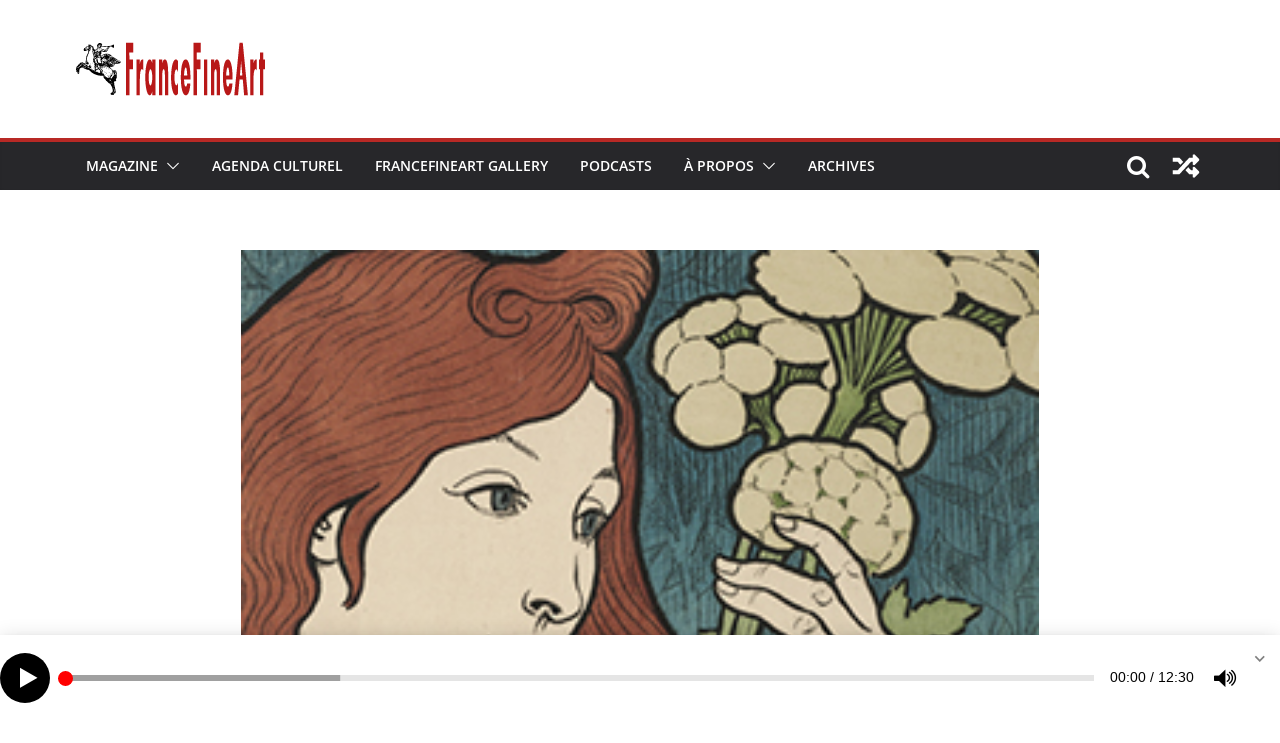

--- FILE ---
content_type: text/html; charset=UTF-8
request_url: https://francefineart.com/2021/07/17/3115_art-nouveau/
body_size: 36939
content:
<!doctype html>
<html lang="fr-FR">
<head>
<meta charset="UTF-8"/>
<meta name="viewport" content="width=device-width, initial-scale=1">
<link rel="profile" href="http://gmpg.org/xfn/11"/>
<meta name='robots' content='index, follow, max-image-preview:large, max-snippet:-1, max-video-preview:-1' />
<style>img:is([sizes="auto" i], [sizes^="auto," i]) { contain-intrinsic-size: 3000px 1500px }</style>
<!-- This site is optimized with the Yoast SEO plugin v26.4 - https://yoast.com/wordpress/plugins/seo/ -->
<title>FranceFineArt - “Galeries du 20e siècle”.</title>
<meta name="description" content="FranceFineArt - “Galeries du 20e siècle” au sein des Collections Modernes au Centre Pompidou, Paris du 22 mai 2019 au 22 mai 2020" />
<link rel="canonical" href="https://francefineart.com/2021/07/17/3115_art-nouveau/" />
<meta property="og:locale" content="fr_FR" />
<meta property="og:type" content="article" />
<meta property="og:title" content="FranceFineArt - “Galeries du 20e siècle”." />
<meta property="og:description" content="FranceFineArt - “Galeries du 20e siècle” au sein des Collections Modernes au Centre Pompidou, Paris du 22 mai 2019 au 22 mai 2020" />
<meta property="og:url" content="https://francefineart.com/2021/07/17/3115_art-nouveau/" />
<meta property="og:site_name" content="FranceFineArt" />
<meta property="article:published_time" content="2021-07-17T22:28:01+00:00" />
<meta property="article:modified_time" content="2021-11-13T08:05:40+00:00" />
<meta property="og:image" content="https://im-francefineart.com/agenda/icono-3051_3200/3115_Art-Nouveau_ref.jpg" />
<meta name="author" content="Pierre Normann GRANIER" />
<meta name="twitter:card" content="summary_large_image" />
<meta name="twitter:image" content="https://im-francefineart.com/agenda/icono-3051_3200/3115_Art-Nouveau_ref.jpg" />
<meta name="twitter:label1" content="Écrit par" />
<meta name="twitter:data1" content="Pierre Normann GRANIER" />
<meta name="twitter:label2" content="Durée de lecture estimée" />
<meta name="twitter:data2" content="8 minutes" />
<script type="application/ld+json" class="yoast-schema-graph">{"@context":"https://schema.org","@graph":[{"@type":"Article","@id":"https://francefineart.com/2021/07/17/3115_art-nouveau/#article","isPartOf":{"@id":"https://francefineart.com/2021/07/17/3115_art-nouveau/"},"author":{"name":"Pierre Normann GRANIER","@id":"https://francefineart.com/#/schema/person/3f943d7b7e620290e33acc16734c2ee7"},"headline":"🔊 “Nouvel accrochage Art nouveau” au MAD, musée des Arts Décoratifs, Paris, à partir du 6 juillet 2021","datePublished":"2021-07-17T22:28:01+00:00","dateModified":"2021-11-13T08:05:40+00:00","mainEntityOfPage":{"@id":"https://francefineart.com/2021/07/17/3115_art-nouveau/"},"wordCount":1441,"publisher":{"@id":"https://francefineart.com/#organization"},"image":["https://im-francefineart.com/agenda/icono-3051_3200/3115_Art-Nouveau_ref.jpg"],"thumbnailUrl":"https://im-francefineart.com/agenda/icono-3051_3200/3115_Art-Nouveau_ref.jpg","keywords":["Audrey Gay-Mazuel","musée des Arts Décoratifs","Podcast"],"articleSection":["Archives","Podcasts"],"inLanguage":"fr-FR"},{"@type":"WebPage","@id":"https://francefineart.com/2021/07/17/3115_art-nouveau/","url":"https://francefineart.com/2021/07/17/3115_art-nouveau/","name":"FranceFineArt - “Galeries du 20e siècle”.","isPartOf":{"@id":"https://francefineart.com/#website"},"primaryImageOfPage":"https://im-francefineart.com/agenda/icono-3051_3200/3115_Art-Nouveau_ref.jpg","image":["https://im-francefineart.com/agenda/icono-3051_3200/3115_Art-Nouveau_ref.jpg"],"thumbnailUrl":"https://im-francefineart.com/agenda/icono-3051_3200/3115_Art-Nouveau_ref.jpg","datePublished":"2021-07-17T22:28:01+00:00","dateModified":"2021-11-13T08:05:40+00:00","description":"FranceFineArt - “Galeries du 20e siècle” au sein des Collections Modernes au Centre Pompidou, Paris du 22 mai 2019 au 22 mai 2020","breadcrumb":{"@id":"https://francefineart.com/2021/07/17/3115_art-nouveau/#breadcrumb"},"inLanguage":"fr-FR","potentialAction":[{"@type":"ReadAction","target":["https://francefineart.com/2021/07/17/3115_art-nouveau/"]}]},{"@type":"ImageObject","inLanguage":"fr-FR","@id":"https://francefineart.com/2021/07/17/3115_art-nouveau/#primaryimage","url":"https://im-francefineart.com/agenda/icono-3051_3200/3115_Art-Nouveau_ref.jpg","contentUrl":"https://im-francefineart.com/agenda/icono-3051_3200/3115_Art-Nouveau_ref.jpg","width":"282","height":"207","caption":"🔊 “Nouvel accrochage Art nouveau” au MAD, musée des Arts Décoratifs, Paris, à partir du 6 juillet 2021"},{"@type":"BreadcrumbList","@id":"https://francefineart.com/2021/07/17/3115_art-nouveau/#breadcrumb","itemListElement":[{"@type":"ListItem","position":1,"name":"Home","item":"https://francefineart.com/"},{"@type":"ListItem","position":2,"name":"Archives","item":"https://francefineart.com/category/archives/"},{"@type":"ListItem","position":3,"name":"🔊 “Nouvel accrochage Art nouveau” au MAD, musée des Arts Décoratifs, Paris, à partir du 6 juillet 2021"}]},{"@type":"WebSite","@id":"https://francefineart.com/#website","url":"https://francefineart.com/","name":"FranceFineArt","description":"FranceFineArt revue culturelle sur le Web, reportages photographiques, articles, vidéo, son, interviews, expositions galeries et musées.","publisher":{"@id":"https://francefineart.com/#organization"},"potentialAction":[{"@type":"SearchAction","target":{"@type":"EntryPoint","urlTemplate":"https://francefineart.com/?s={search_term_string}"},"query-input":{"@type":"PropertyValueSpecification","valueRequired":true,"valueName":"search_term_string"}}],"inLanguage":"fr-FR"},{"@type":"Organization","@id":"https://francefineart.com/#organization","name":"FranceFineArt","url":"https://francefineart.com/","logo":{"@type":"ImageObject","inLanguage":"fr-FR","@id":"https://francefineart.com/#/schema/logo/image/","url":"https://francefineart.com/wp-content/uploads/2020/03/logo2.png","contentUrl":"https://francefineart.com/wp-content/uploads/2020/03/logo2.png","width":734,"height":233,"caption":"FranceFineArt"},"image":{"@id":"https://francefineart.com/#/schema/logo/image/"}},{"@type":"Person","@id":"https://francefineart.com/#/schema/person/3f943d7b7e620290e33acc16734c2ee7","name":"Pierre Normann GRANIER","image":{"@type":"ImageObject","inLanguage":"fr-FR","@id":"https://francefineart.com/#/schema/person/image/","url":"https://secure.gravatar.com/avatar/911979d77a309c6c0be1a7044af2b6c12a4dea21188176456fc7c9aead382558?s=96&d=blank&r=g","contentUrl":"https://secure.gravatar.com/avatar/911979d77a309c6c0be1a7044af2b6c12a4dea21188176456fc7c9aead382558?s=96&d=blank&r=g","caption":"Pierre Normann GRANIER"},"url":"https://francefineart.com/author/admin_png_fev_2020/"}]}</script>
<!-- / Yoast SEO plugin. -->
<link rel='dns-prefetch' href='//www.googletagmanager.com' />
<script type="text/javascript">
/* <![CDATA[ */
window._wpemojiSettings = {"baseUrl":"https:\/\/s.w.org\/images\/core\/emoji\/16.0.1\/72x72\/","ext":".png","svgUrl":"https:\/\/s.w.org\/images\/core\/emoji\/16.0.1\/svg\/","svgExt":".svg","source":{"concatemoji":"https:\/\/francefineart.com\/wp-includes\/js\/wp-emoji-release.min.js?ver=6.8.3"}};
/*! This file is auto-generated */
!function(s,n){var o,i,e;function c(e){try{var t={supportTests:e,timestamp:(new Date).valueOf()};sessionStorage.setItem(o,JSON.stringify(t))}catch(e){}}function p(e,t,n){e.clearRect(0,0,e.canvas.width,e.canvas.height),e.fillText(t,0,0);var t=new Uint32Array(e.getImageData(0,0,e.canvas.width,e.canvas.height).data),a=(e.clearRect(0,0,e.canvas.width,e.canvas.height),e.fillText(n,0,0),new Uint32Array(e.getImageData(0,0,e.canvas.width,e.canvas.height).data));return t.every(function(e,t){return e===a[t]})}function u(e,t){e.clearRect(0,0,e.canvas.width,e.canvas.height),e.fillText(t,0,0);for(var n=e.getImageData(16,16,1,1),a=0;a<n.data.length;a++)if(0!==n.data[a])return!1;return!0}function f(e,t,n,a){switch(t){case"flag":return n(e,"\ud83c\udff3\ufe0f\u200d\u26a7\ufe0f","\ud83c\udff3\ufe0f\u200b\u26a7\ufe0f")?!1:!n(e,"\ud83c\udde8\ud83c\uddf6","\ud83c\udde8\u200b\ud83c\uddf6")&&!n(e,"\ud83c\udff4\udb40\udc67\udb40\udc62\udb40\udc65\udb40\udc6e\udb40\udc67\udb40\udc7f","\ud83c\udff4\u200b\udb40\udc67\u200b\udb40\udc62\u200b\udb40\udc65\u200b\udb40\udc6e\u200b\udb40\udc67\u200b\udb40\udc7f");case"emoji":return!a(e,"\ud83e\udedf")}return!1}function g(e,t,n,a){var r="undefined"!=typeof WorkerGlobalScope&&self instanceof WorkerGlobalScope?new OffscreenCanvas(300,150):s.createElement("canvas"),o=r.getContext("2d",{willReadFrequently:!0}),i=(o.textBaseline="top",o.font="600 32px Arial",{});return e.forEach(function(e){i[e]=t(o,e,n,a)}),i}function t(e){var t=s.createElement("script");t.src=e,t.defer=!0,s.head.appendChild(t)}"undefined"!=typeof Promise&&(o="wpEmojiSettingsSupports",i=["flag","emoji"],n.supports={everything:!0,everythingExceptFlag:!0},e=new Promise(function(e){s.addEventListener("DOMContentLoaded",e,{once:!0})}),new Promise(function(t){var n=function(){try{var e=JSON.parse(sessionStorage.getItem(o));if("object"==typeof e&&"number"==typeof e.timestamp&&(new Date).valueOf()<e.timestamp+604800&&"object"==typeof e.supportTests)return e.supportTests}catch(e){}return null}();if(!n){if("undefined"!=typeof Worker&&"undefined"!=typeof OffscreenCanvas&&"undefined"!=typeof URL&&URL.createObjectURL&&"undefined"!=typeof Blob)try{var e="postMessage("+g.toString()+"("+[JSON.stringify(i),f.toString(),p.toString(),u.toString()].join(",")+"));",a=new Blob([e],{type:"text/javascript"}),r=new Worker(URL.createObjectURL(a),{name:"wpTestEmojiSupports"});return void(r.onmessage=function(e){c(n=e.data),r.terminate(),t(n)})}catch(e){}c(n=g(i,f,p,u))}t(n)}).then(function(e){for(var t in e)n.supports[t]=e[t],n.supports.everything=n.supports.everything&&n.supports[t],"flag"!==t&&(n.supports.everythingExceptFlag=n.supports.everythingExceptFlag&&n.supports[t]);n.supports.everythingExceptFlag=n.supports.everythingExceptFlag&&!n.supports.flag,n.DOMReady=!1,n.readyCallback=function(){n.DOMReady=!0}}).then(function(){return e}).then(function(){var e;n.supports.everything||(n.readyCallback(),(e=n.source||{}).concatemoji?t(e.concatemoji):e.wpemoji&&e.twemoji&&(t(e.twemoji),t(e.wpemoji)))}))}((window,document),window._wpemojiSettings);
/* ]]> */
</script>
<style id='wp-emoji-styles-inline-css' type='text/css'>
img.wp-smiley, img.emoji {
display: inline !important;
border: none !important;
box-shadow: none !important;
height: 1em !important;
width: 1em !important;
margin: 0 0.07em !important;
vertical-align: -0.1em !important;
background: none !important;
padding: 0 !important;
}
</style>
<!-- <link rel='stylesheet' id='wp-block-library-css' href='https://francefineart.com/wp-includes/css/dist/block-library/style.min.css?ver=6.8.3' type='text/css' media='all' /> -->
<link rel="stylesheet" type="text/css" href="//francefineart.com/wp-content/cache/wpfc-minified/8j3prbm2/24tgo.css" media="all"/>
<style id='wp-block-library-theme-inline-css' type='text/css'>
.wp-block-audio :where(figcaption){color:#555;font-size:13px;text-align:center}.is-dark-theme .wp-block-audio :where(figcaption){color:#ffffffa6}.wp-block-audio{margin:0 0 1em}.wp-block-code{border:1px solid #ccc;border-radius:4px;font-family:Menlo,Consolas,monaco,monospace;padding:.8em 1em}.wp-block-embed :where(figcaption){color:#555;font-size:13px;text-align:center}.is-dark-theme .wp-block-embed :where(figcaption){color:#ffffffa6}.wp-block-embed{margin:0 0 1em}.blocks-gallery-caption{color:#555;font-size:13px;text-align:center}.is-dark-theme .blocks-gallery-caption{color:#ffffffa6}:root :where(.wp-block-image figcaption){color:#555;font-size:13px;text-align:center}.is-dark-theme :root :where(.wp-block-image figcaption){color:#ffffffa6}.wp-block-image{margin:0 0 1em}.wp-block-pullquote{border-bottom:4px solid;border-top:4px solid;color:currentColor;margin-bottom:1.75em}.wp-block-pullquote cite,.wp-block-pullquote footer,.wp-block-pullquote__citation{color:currentColor;font-size:.8125em;font-style:normal;text-transform:uppercase}.wp-block-quote{border-left:.25em solid;margin:0 0 1.75em;padding-left:1em}.wp-block-quote cite,.wp-block-quote footer{color:currentColor;font-size:.8125em;font-style:normal;position:relative}.wp-block-quote:where(.has-text-align-right){border-left:none;border-right:.25em solid;padding-left:0;padding-right:1em}.wp-block-quote:where(.has-text-align-center){border:none;padding-left:0}.wp-block-quote.is-large,.wp-block-quote.is-style-large,.wp-block-quote:where(.is-style-plain){border:none}.wp-block-search .wp-block-search__label{font-weight:700}.wp-block-search__button{border:1px solid #ccc;padding:.375em .625em}:where(.wp-block-group.has-background){padding:1.25em 2.375em}.wp-block-separator.has-css-opacity{opacity:.4}.wp-block-separator{border:none;border-bottom:2px solid;margin-left:auto;margin-right:auto}.wp-block-separator.has-alpha-channel-opacity{opacity:1}.wp-block-separator:not(.is-style-wide):not(.is-style-dots){width:100px}.wp-block-separator.has-background:not(.is-style-dots){border-bottom:none;height:1px}.wp-block-separator.has-background:not(.is-style-wide):not(.is-style-dots){height:2px}.wp-block-table{margin:0 0 1em}.wp-block-table td,.wp-block-table th{word-break:normal}.wp-block-table :where(figcaption){color:#555;font-size:13px;text-align:center}.is-dark-theme .wp-block-table :where(figcaption){color:#ffffffa6}.wp-block-video :where(figcaption){color:#555;font-size:13px;text-align:center}.is-dark-theme .wp-block-video :where(figcaption){color:#ffffffa6}.wp-block-video{margin:0 0 1em}:root :where(.wp-block-template-part.has-background){margin-bottom:0;margin-top:0;padding:1.25em 2.375em}
</style>
<style id='powerpress-player-block-style-inline-css' type='text/css'>
</style>
<style id='global-styles-inline-css' type='text/css'>
:root{--wp--preset--aspect-ratio--square: 1;--wp--preset--aspect-ratio--4-3: 4/3;--wp--preset--aspect-ratio--3-4: 3/4;--wp--preset--aspect-ratio--3-2: 3/2;--wp--preset--aspect-ratio--2-3: 2/3;--wp--preset--aspect-ratio--16-9: 16/9;--wp--preset--aspect-ratio--9-16: 9/16;--wp--preset--color--black: #000000;--wp--preset--color--cyan-bluish-gray: #abb8c3;--wp--preset--color--white: #ffffff;--wp--preset--color--pale-pink: #f78da7;--wp--preset--color--vivid-red: #cf2e2e;--wp--preset--color--luminous-vivid-orange: #ff6900;--wp--preset--color--luminous-vivid-amber: #fcb900;--wp--preset--color--light-green-cyan: #7bdcb5;--wp--preset--color--vivid-green-cyan: #00d084;--wp--preset--color--pale-cyan-blue: #8ed1fc;--wp--preset--color--vivid-cyan-blue: #0693e3;--wp--preset--color--vivid-purple: #9b51e0;--wp--preset--gradient--vivid-cyan-blue-to-vivid-purple: linear-gradient(135deg,rgba(6,147,227,1) 0%,rgb(155,81,224) 100%);--wp--preset--gradient--light-green-cyan-to-vivid-green-cyan: linear-gradient(135deg,rgb(122,220,180) 0%,rgb(0,208,130) 100%);--wp--preset--gradient--luminous-vivid-amber-to-luminous-vivid-orange: linear-gradient(135deg,rgba(252,185,0,1) 0%,rgba(255,105,0,1) 100%);--wp--preset--gradient--luminous-vivid-orange-to-vivid-red: linear-gradient(135deg,rgba(255,105,0,1) 0%,rgb(207,46,46) 100%);--wp--preset--gradient--very-light-gray-to-cyan-bluish-gray: linear-gradient(135deg,rgb(238,238,238) 0%,rgb(169,184,195) 100%);--wp--preset--gradient--cool-to-warm-spectrum: linear-gradient(135deg,rgb(74,234,220) 0%,rgb(151,120,209) 20%,rgb(207,42,186) 40%,rgb(238,44,130) 60%,rgb(251,105,98) 80%,rgb(254,248,76) 100%);--wp--preset--gradient--blush-light-purple: linear-gradient(135deg,rgb(255,206,236) 0%,rgb(152,150,240) 100%);--wp--preset--gradient--blush-bordeaux: linear-gradient(135deg,rgb(254,205,165) 0%,rgb(254,45,45) 50%,rgb(107,0,62) 100%);--wp--preset--gradient--luminous-dusk: linear-gradient(135deg,rgb(255,203,112) 0%,rgb(199,81,192) 50%,rgb(65,88,208) 100%);--wp--preset--gradient--pale-ocean: linear-gradient(135deg,rgb(255,245,203) 0%,rgb(182,227,212) 50%,rgb(51,167,181) 100%);--wp--preset--gradient--electric-grass: linear-gradient(135deg,rgb(202,248,128) 0%,rgb(113,206,126) 100%);--wp--preset--gradient--midnight: linear-gradient(135deg,rgb(2,3,129) 0%,rgb(40,116,252) 100%);--wp--preset--font-size--small: 13px;--wp--preset--font-size--medium: 20px;--wp--preset--font-size--large: 36px;--wp--preset--font-size--x-large: 42px;--wp--preset--spacing--20: 0.44rem;--wp--preset--spacing--30: 0.67rem;--wp--preset--spacing--40: 1rem;--wp--preset--spacing--50: 1.5rem;--wp--preset--spacing--60: 2.25rem;--wp--preset--spacing--70: 3.38rem;--wp--preset--spacing--80: 5.06rem;--wp--preset--shadow--natural: 6px 6px 9px rgba(0, 0, 0, 0.2);--wp--preset--shadow--deep: 12px 12px 50px rgba(0, 0, 0, 0.4);--wp--preset--shadow--sharp: 6px 6px 0px rgba(0, 0, 0, 0.2);--wp--preset--shadow--outlined: 6px 6px 0px -3px rgba(255, 255, 255, 1), 6px 6px rgba(0, 0, 0, 1);--wp--preset--shadow--crisp: 6px 6px 0px rgba(0, 0, 0, 1);}:where(body) { margin: 0; }.wp-site-blocks > .alignleft { float: left; margin-right: 2em; }.wp-site-blocks > .alignright { float: right; margin-left: 2em; }.wp-site-blocks > .aligncenter { justify-content: center; margin-left: auto; margin-right: auto; }:where(.wp-site-blocks) > * { margin-block-start: 24px; margin-block-end: 0; }:where(.wp-site-blocks) > :first-child { margin-block-start: 0; }:where(.wp-site-blocks) > :last-child { margin-block-end: 0; }:root { --wp--style--block-gap: 24px; }:root :where(.is-layout-flow) > :first-child{margin-block-start: 0;}:root :where(.is-layout-flow) > :last-child{margin-block-end: 0;}:root :where(.is-layout-flow) > *{margin-block-start: 24px;margin-block-end: 0;}:root :where(.is-layout-constrained) > :first-child{margin-block-start: 0;}:root :where(.is-layout-constrained) > :last-child{margin-block-end: 0;}:root :where(.is-layout-constrained) > *{margin-block-start: 24px;margin-block-end: 0;}:root :where(.is-layout-flex){gap: 24px;}:root :where(.is-layout-grid){gap: 24px;}.is-layout-flow > .alignleft{float: left;margin-inline-start: 0;margin-inline-end: 2em;}.is-layout-flow > .alignright{float: right;margin-inline-start: 2em;margin-inline-end: 0;}.is-layout-flow > .aligncenter{margin-left: auto !important;margin-right: auto !important;}.is-layout-constrained > .alignleft{float: left;margin-inline-start: 0;margin-inline-end: 2em;}.is-layout-constrained > .alignright{float: right;margin-inline-start: 2em;margin-inline-end: 0;}.is-layout-constrained > .aligncenter{margin-left: auto !important;margin-right: auto !important;}.is-layout-constrained > :where(:not(.alignleft):not(.alignright):not(.alignfull)){margin-left: auto !important;margin-right: auto !important;}body .is-layout-flex{display: flex;}.is-layout-flex{flex-wrap: wrap;align-items: center;}.is-layout-flex > :is(*, div){margin: 0;}body .is-layout-grid{display: grid;}.is-layout-grid > :is(*, div){margin: 0;}body{padding-top: 0px;padding-right: 0px;padding-bottom: 0px;padding-left: 0px;}a:where(:not(.wp-element-button)){text-decoration: underline;}:root :where(.wp-element-button, .wp-block-button__link){background-color: #32373c;border-width: 0;color: #fff;font-family: inherit;font-size: inherit;line-height: inherit;padding: calc(0.667em + 2px) calc(1.333em + 2px);text-decoration: none;}.has-black-color{color: var(--wp--preset--color--black) !important;}.has-cyan-bluish-gray-color{color: var(--wp--preset--color--cyan-bluish-gray) !important;}.has-white-color{color: var(--wp--preset--color--white) !important;}.has-pale-pink-color{color: var(--wp--preset--color--pale-pink) !important;}.has-vivid-red-color{color: var(--wp--preset--color--vivid-red) !important;}.has-luminous-vivid-orange-color{color: var(--wp--preset--color--luminous-vivid-orange) !important;}.has-luminous-vivid-amber-color{color: var(--wp--preset--color--luminous-vivid-amber) !important;}.has-light-green-cyan-color{color: var(--wp--preset--color--light-green-cyan) !important;}.has-vivid-green-cyan-color{color: var(--wp--preset--color--vivid-green-cyan) !important;}.has-pale-cyan-blue-color{color: var(--wp--preset--color--pale-cyan-blue) !important;}.has-vivid-cyan-blue-color{color: var(--wp--preset--color--vivid-cyan-blue) !important;}.has-vivid-purple-color{color: var(--wp--preset--color--vivid-purple) !important;}.has-black-background-color{background-color: var(--wp--preset--color--black) !important;}.has-cyan-bluish-gray-background-color{background-color: var(--wp--preset--color--cyan-bluish-gray) !important;}.has-white-background-color{background-color: var(--wp--preset--color--white) !important;}.has-pale-pink-background-color{background-color: var(--wp--preset--color--pale-pink) !important;}.has-vivid-red-background-color{background-color: var(--wp--preset--color--vivid-red) !important;}.has-luminous-vivid-orange-background-color{background-color: var(--wp--preset--color--luminous-vivid-orange) !important;}.has-luminous-vivid-amber-background-color{background-color: var(--wp--preset--color--luminous-vivid-amber) !important;}.has-light-green-cyan-background-color{background-color: var(--wp--preset--color--light-green-cyan) !important;}.has-vivid-green-cyan-background-color{background-color: var(--wp--preset--color--vivid-green-cyan) !important;}.has-pale-cyan-blue-background-color{background-color: var(--wp--preset--color--pale-cyan-blue) !important;}.has-vivid-cyan-blue-background-color{background-color: var(--wp--preset--color--vivid-cyan-blue) !important;}.has-vivid-purple-background-color{background-color: var(--wp--preset--color--vivid-purple) !important;}.has-black-border-color{border-color: var(--wp--preset--color--black) !important;}.has-cyan-bluish-gray-border-color{border-color: var(--wp--preset--color--cyan-bluish-gray) !important;}.has-white-border-color{border-color: var(--wp--preset--color--white) !important;}.has-pale-pink-border-color{border-color: var(--wp--preset--color--pale-pink) !important;}.has-vivid-red-border-color{border-color: var(--wp--preset--color--vivid-red) !important;}.has-luminous-vivid-orange-border-color{border-color: var(--wp--preset--color--luminous-vivid-orange) !important;}.has-luminous-vivid-amber-border-color{border-color: var(--wp--preset--color--luminous-vivid-amber) !important;}.has-light-green-cyan-border-color{border-color: var(--wp--preset--color--light-green-cyan) !important;}.has-vivid-green-cyan-border-color{border-color: var(--wp--preset--color--vivid-green-cyan) !important;}.has-pale-cyan-blue-border-color{border-color: var(--wp--preset--color--pale-cyan-blue) !important;}.has-vivid-cyan-blue-border-color{border-color: var(--wp--preset--color--vivid-cyan-blue) !important;}.has-vivid-purple-border-color{border-color: var(--wp--preset--color--vivid-purple) !important;}.has-vivid-cyan-blue-to-vivid-purple-gradient-background{background: var(--wp--preset--gradient--vivid-cyan-blue-to-vivid-purple) !important;}.has-light-green-cyan-to-vivid-green-cyan-gradient-background{background: var(--wp--preset--gradient--light-green-cyan-to-vivid-green-cyan) !important;}.has-luminous-vivid-amber-to-luminous-vivid-orange-gradient-background{background: var(--wp--preset--gradient--luminous-vivid-amber-to-luminous-vivid-orange) !important;}.has-luminous-vivid-orange-to-vivid-red-gradient-background{background: var(--wp--preset--gradient--luminous-vivid-orange-to-vivid-red) !important;}.has-very-light-gray-to-cyan-bluish-gray-gradient-background{background: var(--wp--preset--gradient--very-light-gray-to-cyan-bluish-gray) !important;}.has-cool-to-warm-spectrum-gradient-background{background: var(--wp--preset--gradient--cool-to-warm-spectrum) !important;}.has-blush-light-purple-gradient-background{background: var(--wp--preset--gradient--blush-light-purple) !important;}.has-blush-bordeaux-gradient-background{background: var(--wp--preset--gradient--blush-bordeaux) !important;}.has-luminous-dusk-gradient-background{background: var(--wp--preset--gradient--luminous-dusk) !important;}.has-pale-ocean-gradient-background{background: var(--wp--preset--gradient--pale-ocean) !important;}.has-electric-grass-gradient-background{background: var(--wp--preset--gradient--electric-grass) !important;}.has-midnight-gradient-background{background: var(--wp--preset--gradient--midnight) !important;}.has-small-font-size{font-size: var(--wp--preset--font-size--small) !important;}.has-medium-font-size{font-size: var(--wp--preset--font-size--medium) !important;}.has-large-font-size{font-size: var(--wp--preset--font-size--large) !important;}.has-x-large-font-size{font-size: var(--wp--preset--font-size--x-large) !important;}
:root :where(.wp-block-pullquote){font-size: 1.5em;line-height: 1.6;}
</style>
<!-- <link rel='stylesheet' id='meks-app-block-frontend-css-css' href='https://francefineart.com/wp-content/plugins/meks-audio-player/assets/css/blocks.style.css?ver=1.3' type='text/css' media='all' /> -->
<!-- <link rel='stylesheet' id='secondline-psb-subscribe-button-styles-css' href='https://francefineart.com/wp-content/plugins/podcast-subscribe-buttons/assets/css/secondline-psb-styles.css?ver=6.8.3' type='text/css' media='all' /> -->
<!-- <link rel='stylesheet' id='SFSImainCss-css' href='https://francefineart.com/wp-content/plugins/ultimate-social-media-icons/css/sfsi-style.css?ver=2.9.6' type='text/css' media='all' /> -->
<!-- <link rel='stylesheet' id='colormag_style-css' href='https://francefineart.com/wp-content/themes/colormag/style.css?ver=3.0.5' type='text/css' media='all' /> -->
<link rel="stylesheet" type="text/css" href="//francefineart.com/wp-content/cache/wpfc-minified/8js84wpn/24tgo.css" media="all"/>
<style id='colormag_style-inline-css' type='text/css'>
.colormag-button,
blockquote, button,
input[type=reset],
input[type=button],
input[type=submit],
.cm-home-icon.front_page_on,
.cm-post-categories a,
.cm-primary-nav ul li ul li:hover,
.cm-primary-nav ul li.current-menu-item,
.cm-primary-nav ul li.current_page_ancestor,
.cm-primary-nav ul li.current-menu-ancestor,
.cm-primary-nav ul li.current_page_item,
.cm-primary-nav ul li:hover,
.cm-primary-nav ul li.focus,
.cm-mobile-nav li a:hover,
.colormag-header-clean #cm-primary-nav .cm-menu-toggle:hover,
.cm-header .cm-mobile-nav li:hover,
.cm-header .cm-mobile-nav li.current-page-ancestor,
.cm-header .cm-mobile-nav li.current-menu-ancestor,
.cm-header .cm-mobile-nav li.current-page-item,
.cm-header .cm-mobile-nav li.current-menu-item,
.cm-primary-nav ul li.focus > a,
.cm-layout-2 .cm-primary-nav ul ul.sub-menu li.focus > a,
.cm-mobile-nav .current-menu-item>a, .cm-mobile-nav .current_page_item>a,
.colormag-header-clean .cm-mobile-nav li:hover > a,
.colormag-header-clean .cm-mobile-nav li.current-page-ancestor > a,
.colormag-header-clean .cm-mobile-nav li.current-menu-ancestor > a,
.colormag-header-clean .cm-mobile-nav li.current-page-item > a,
.colormag-header-clean .cm-mobile-nav li.current-menu-item > a,
.fa.search-top:hover,
.widget_call_to_action .btn--primary,
.colormag-footer--classic .cm-footer-cols .cm-row .cm-widget-title span::before,
.colormag-footer--classic-bordered .cm-footer-cols .cm-row .cm-widget-title span::before,
.cm-featured-posts .cm-widget-title span,
.cm-featured-category-slider-widget .cm-slide-content .cm-entry-header-meta .cm-post-categories a,
.cm-highlighted-posts .cm-post-content .cm-entry-header-meta .cm-post-categories a,
.cm-category-slide-next, .cm-category-slide-prev, .slide-next,
.slide-prev, .cm-tabbed-widget ul li, .cm-posts .wp-pagenavi .current,
.cm-posts .wp-pagenavi a:hover, .cm-secondary .cm-widget-title span,
.cm-posts .post .cm-post-content .cm-entry-header-meta .cm-post-categories a,
.cm-page-header .cm-page-title span, .entry-meta .post-format i,
.format-link, .cm-entry-button, .infinite-scroll .tg-infinite-scroll,
.no-more-post-text, .pagination span,
.comments-area .comment-author-link span,
.cm-footer-cols .cm-row .cm-widget-title span,
.advertisement_above_footer .cm-widget-title span,
.error, .cm-primary .cm-widget-title span,
.related-posts-wrapper.style-three .cm-post-content .cm-entry-title a:hover:before,
.cm-slider-area .cm-widget-title span,
.cm-beside-slider-widget .cm-widget-title span,
.top-full-width-sidebar .cm-widget-title span,
.wp-block-quote, .wp-block-quote.is-style-large,
.wp-block-quote.has-text-align-right,
.cm-error-404 .cm-btn, .widget .wp-block-heading, .wp-block-search button,
.widget a::before, .cm-post-date a::before,
.byline a::before,
.colormag-footer--classic-bordered .cm-widget-title::before,
.wp-block-button__link,
#cm-tertiary .cm-widget-title span,
.link-pagination .post-page-numbers.current,
.wp-block-query-pagination-numbers .page-numbers.current,
.wp-element-button,
.wp-block-button .wp-block-button__link,
.wp-element-button,
.cm-layout-2 .cm-primary-nav ul ul.sub-menu li:hover,
.cm-layout-2 .cm-primary-nav ul ul.sub-menu li.current-menu-ancestor,
.cm-layout-2 .cm-primary-nav ul ul.sub-menu li.current-menu-item,
.cm-layout-2 .cm-primary-nav ul ul.sub-menu li.focus,
.search-wrap button,
.page-numbers .current,
.wp-block-search .wp-element-button:hover{background-color:#b82925;}a,
.cm-layout-2 #cm-primary-nav .fa.search-top:hover,
.cm-layout-2 #cm-primary-nav.cm-mobile-nav .cm-random-post a:hover .fa-random,
.cm-layout-2 #cm-primary-nav.cm-primary-nav .cm-random-post a:hover .fa-random,
.cm-layout-2 .breaking-news .newsticker a:hover,
.cm-layout-2 .cm-primary-nav ul li.current-menu-item > a,
.cm-layout-2 .cm-primary-nav ul li.current_page_item > a,
.cm-layout-2 .cm-primary-nav ul li:hover > a,
.cm-layout-2 .cm-primary-nav ul li.focus > a
.dark-skin .cm-layout-2-style-1 #cm-primary-nav.cm-primary-nav .cm-home-icon:hover .fa,
.byline a:hover, .comments a:hover, .cm-edit-link a:hover, .cm-post-date a:hover,
.social-links:not(.cm-header-actions .social-links) i.fa:hover, .cm-tag-links a:hover,
.colormag-header-clean .social-links li:hover i.fa, .cm-layout-2-style-1 .social-links li:hover i.fa,
.colormag-header-clean .breaking-news .newsticker a:hover, .widget_featured_posts .article-content .cm-entry-title a:hover,
.widget_featured_slider .slide-content .cm-below-entry-meta .byline a:hover,
.widget_featured_slider .slide-content .cm-below-entry-meta .comments a:hover,
.widget_featured_slider .slide-content .cm-below-entry-meta .cm-post-date a:hover,
.widget_featured_slider .slide-content .cm-entry-title a:hover,
.widget_block_picture_news.widget_featured_posts .article-content .cm-entry-title a:hover,
.widget_highlighted_posts .article-content .cm-below-entry-meta .byline a:hover,
.widget_highlighted_posts .article-content .cm-below-entry-meta .comments a:hover,
.widget_highlighted_posts .article-content .cm-below-entry-meta .cm-post-date a:hover,
.widget_highlighted_posts .article-content .cm-entry-title a:hover, i.fa-arrow-up, i.fa-arrow-down,
.cm-site-title a, #content .post .article-content .cm-entry-title a:hover, .entry-meta .byline i,
.entry-meta .cat-links i, .entry-meta a, .post .cm-entry-title a:hover, .search .cm-entry-title a:hover,
.entry-meta .comments-link a:hover, .entry-meta .cm-edit-link a:hover, .entry-meta .cm-post-date a:hover,
.entry-meta .cm-tag-links a:hover, .single #content .tags a:hover, .count, .next a:hover, .previous a:hover,
.related-posts-main-title .fa, .single-related-posts .article-content .cm-entry-title a:hover,
.pagination a span:hover,
#content .comments-area a.comment-cm-edit-link:hover, #content .comments-area a.comment-permalink:hover,
#content .comments-area article header cite a:hover, .comments-area .comment-author-link a:hover,
.comment .comment-reply-link:hover,
.nav-next a, .nav-previous a,
#cm-footer .cm-footer-menu ul li a:hover,
.cm-footer-cols .cm-row a:hover, a#scroll-up i, .related-posts-wrapper-flyout .cm-entry-title a:hover,
.human-diff-time .human-diff-time-display:hover,
.cm-layout-2-style-1 #cm-primary-nav .fa:hover,
.cm-footer-bar a,
.cm-post-date a:hover,
.cm-author a:hover,
.cm-comments-link a:hover,
.cm-tag-links a:hover,
.cm-edit-link a:hover,
.cm-footer-bar .copyright a,
.cm-featured-posts .cm-entry-title a:hover,
.cm-posts .post .cm-post-content .cm-entry-title a:hover,
.cm-posts .post .single-title-above .cm-entry-title a:hover,
.cm-layout-2 .cm-primary-nav ul li:hover > a,
.cm-layout-2 #cm-primary-nav .fa:hover,
.cm-entry-title a:hover,
button:hover, input[type="button"]:hover,
input[type="reset"]:hover,
input[type="submit"]:hover,
.wp-block-button .wp-block-button__link:hover,
.cm-button:hover,
.wp-element-button:hover,
li.product .added_to_cart:hover,
.comments-area .comment-permalink:hover,
.cm-footer-bar-area .cm-footer-bar__2 a{color:#b82925;}#cm-primary-nav,
.cm-contained .cm-header-2 .cm-row{border-top-color:#b82925;}.cm-layout-2 #cm-primary-nav,
.cm-layout-2 .cm-primary-nav ul ul.sub-menu li:hover,
.cm-layout-2 .cm-primary-nav ul > li:hover > a,
.cm-layout-2 .cm-primary-nav ul > li.current-menu-item > a,
.cm-layout-2 .cm-primary-nav ul > li.current-menu-ancestor > a,
.cm-layout-2 .cm-primary-nav ul ul.sub-menu li.current-menu-ancestor,
.cm-layout-2 .cm-primary-nav ul ul.sub-menu li.current-menu-item,
.cm-layout-2 .cm-primary-nav ul ul.sub-menu li.focus,
cm-layout-2 .cm-primary-nav ul ul.sub-menu li.current-menu-ancestor,
cm-layout-2 .cm-primary-nav ul ul.sub-menu li.current-menu-item,
cm-layout-2 #cm-primary-nav .cm-menu-toggle:hover,
cm-layout-2 #cm-primary-nav.cm-mobile-nav .cm-menu-toggle,
cm-layout-2 .cm-primary-nav ul > li:hover > a,
cm-layout-2 .cm-primary-nav ul > li.current-menu-item > a,
cm-layout-2 .cm-primary-nav ul > li.current-menu-ancestor > a,
.cm-layout-2 .cm-primary-nav ul li.focus > a, .pagination a span:hover,
.cm-error-404 .cm-btn,
.single-post .cm-post-categories a::after,
.widget .block-title,
.cm-layout-2 .cm-primary-nav ul li.focus > a,
button,
input[type="button"],
input[type="reset"],
input[type="submit"],
.wp-block-button .wp-block-button__link,
.cm-button,
.wp-element-button,
li.product .added_to_cart{border-color:#b82925;}.cm-secondary .cm-widget-title,
#cm-tertiary .cm-widget-title,
.widget_featured_posts .widget-title,
#secondary .widget-title,
#cm-tertiary .widget-title,
.cm-page-header .cm-page-title,
.cm-footer-cols .cm-row .widget-title,
.advertisement_above_footer .widget-title,
#primary .widget-title,
.widget_slider_area .widget-title,
.widget_beside_slider .widget-title,
.top-full-width-sidebar .widget-title,
.cm-footer-cols .cm-row .cm-widget-title,
.cm-footer-bar .copyright a,
.cm-layout-2.cm-layout-2-style-2 #cm-primary-nav,
.cm-layout-2 .cm-primary-nav ul > li:hover > a,
.cm-layout-2 .cm-primary-nav ul > li.current-menu-item > a{border-bottom-color:#b82925;}.cm-header .cm-menu-toggle svg,
.cm-header .cm-menu-toggle svg{fill:#fff;}.cm-footer-bar-area .cm-footer-bar__2 a{color:#207daf;}.mzb-featured-posts, .mzb-social-icon, .mzb-featured-categories, .mzb-social-icons-insert{--color--light--primary:rgba(184,41,37,0.1);}body{--color--light--primary:#b82925;--color--primary:#b82925;}
</style>
<!-- <link rel='stylesheet' id='colormag-fontawesome-css' href='https://francefineart.com/wp-content/themes/colormag/assets/library/fontawesome/css/font-awesome.min.css?ver=3.0.5' type='text/css' media='all' /> -->
<!-- <link rel='stylesheet' id='meks_ap-main-css' href='https://francefineart.com/wp-content/plugins/meks-audio-player/assets/css/main.css?ver=1.3' type='text/css' media='all' /> -->
<link rel="stylesheet" type="text/css" href="//francefineart.com/wp-content/cache/wpfc-minified/mld38q9t/24tgo.css" media="all"/>
<style id='meks_ap-main-inline-css' type='text/css'>
.meks-ap-bg, .mejs-volume-total, .meks-ap-collapsed .meks-ap-toggle {
background: #ffffff;
}.meks-ap, .meks-ap a, .mejs-button>button {
color: #000000;
}.mejs-volume-button>.mejs-volume-slider,.mejs__speed-selector, .mejs-speed-selector, .mejs-playpause-button {
background-color: #000000;
}.mejs-volume-button:hover > button:before,.mejs__speed-selector,.mejs-speed-selector, .mejs-speed-button:hover button, .mejs-playpause-button button{
color: #ffffff;
}.mejs-time-current, .mejs-time-handle-content{
background-color: #000000;
}.mejs-time-handle-content{
border-color: #000000;
}:root{
--player-original-bg-color: #ffffff;
}
</style>
<!-- <link rel='stylesheet' id='jquery-lazyloadxt-spinner-css-css' href='//francefineart.com/wp-content/plugins/a3-lazy-load/assets/css/jquery.lazyloadxt.spinner.css?ver=6.8.3' type='text/css' media='all' /> -->
<!-- <link rel='stylesheet' id='a3a3_lazy_load-css' href='//francefineart.com/wp-content/uploads/sass/a3_lazy_load.min.css?ver=1666165309' type='text/css' media='all' /> -->
<!-- <link rel="stylesheet" type="text/css" href="https://francefineart.com/wp-content/plugins/smart-slider-3/Public/SmartSlider3/Application/Frontend/Assets/dist/smartslider.min.css?ver=5ea20ab3" media="all"> -->
<link rel="stylesheet" type="text/css" href="//francefineart.com/wp-content/cache/wpfc-minified/cl53i74/24tkm.css" media="all"/>
<style data-related="n2-ss-256">div#n2-ss-256 .n2-ss-slider-1{display:grid;position:relative;}div#n2-ss-256 .n2-ss-slider-2{display:grid;position:relative;overflow:hidden;padding:0px 0px 0px 0px;border:0px solid RGBA(62,62,62,1);border-radius:0px;background-clip:padding-box;background-repeat:repeat;background-position:50% 50%;background-size:cover;background-attachment:scroll;z-index:1;}div#n2-ss-256:not(.n2-ss-loaded) .n2-ss-slider-2{background-image:none !important;}div#n2-ss-256 .n2-ss-slider-3{display:grid;grid-template-areas:'cover';position:relative;overflow:hidden;z-index:10;}div#n2-ss-256 .n2-ss-slider-3 > *{grid-area:cover;}div#n2-ss-256 .n2-ss-slide-backgrounds,div#n2-ss-256 .n2-ss-slider-3 > .n2-ss-divider{position:relative;}div#n2-ss-256 .n2-ss-slide-backgrounds{z-index:10;}div#n2-ss-256 .n2-ss-slide-backgrounds > *{overflow:hidden;}div#n2-ss-256 .n2-ss-slide-background{transform:translateX(-100000px);}div#n2-ss-256 .n2-ss-slider-4{place-self:center;position:relative;width:100%;height:100%;z-index:20;display:grid;grid-template-areas:'slide';}div#n2-ss-256 .n2-ss-slider-4 > *{grid-area:slide;}div#n2-ss-256.n2-ss-full-page--constrain-ratio .n2-ss-slider-4{height:auto;}div#n2-ss-256 .n2-ss-slide{display:grid;place-items:center;grid-auto-columns:100%;position:relative;z-index:20;-webkit-backface-visibility:hidden;transform:translateX(-100000px);}div#n2-ss-256 .n2-ss-slide{perspective:1500px;}div#n2-ss-256 .n2-ss-slide-active{z-index:21;}.n2-ss-background-animation{position:absolute;top:0;left:0;width:100%;height:100%;z-index:3;}div#n2-ss-256 .nextend-arrow{cursor:pointer;overflow:hidden;line-height:0 !important;z-index:18;-webkit-user-select:none;}div#n2-ss-256 .nextend-arrow img{position:relative;display:block;}div#n2-ss-256 .nextend-arrow img.n2-arrow-hover-img{display:none;}div#n2-ss-256 .nextend-arrow:FOCUS img.n2-arrow-hover-img,div#n2-ss-256 .nextend-arrow:HOVER img.n2-arrow-hover-img{display:inline;}div#n2-ss-256 .nextend-arrow:FOCUS img.n2-arrow-normal-img,div#n2-ss-256 .nextend-arrow:HOVER img.n2-arrow-normal-img{display:none;}div#n2-ss-256 .nextend-arrow-animated{overflow:hidden;}div#n2-ss-256 .nextend-arrow-animated > div{position:relative;}div#n2-ss-256 .nextend-arrow-animated .n2-active{position:absolute;}div#n2-ss-256 .nextend-arrow-animated-fade{transition:background 0.3s, opacity 0.4s;}div#n2-ss-256 .nextend-arrow-animated-horizontal > div{transition:all 0.4s;transform:none;}div#n2-ss-256 .nextend-arrow-animated-horizontal .n2-active{top:0;}div#n2-ss-256 .nextend-arrow-previous.nextend-arrow-animated-horizontal .n2-active{left:100%;}div#n2-ss-256 .nextend-arrow-next.nextend-arrow-animated-horizontal .n2-active{right:100%;}div#n2-ss-256 .nextend-arrow-previous.nextend-arrow-animated-horizontal:HOVER > div,div#n2-ss-256 .nextend-arrow-previous.nextend-arrow-animated-horizontal:FOCUS > div{transform:translateX(-100%);}div#n2-ss-256 .nextend-arrow-next.nextend-arrow-animated-horizontal:HOVER > div,div#n2-ss-256 .nextend-arrow-next.nextend-arrow-animated-horizontal:FOCUS > div{transform:translateX(100%);}div#n2-ss-256 .nextend-arrow-animated-vertical > div{transition:all 0.4s;transform:none;}div#n2-ss-256 .nextend-arrow-animated-vertical .n2-active{left:0;}div#n2-ss-256 .nextend-arrow-previous.nextend-arrow-animated-vertical .n2-active{top:100%;}div#n2-ss-256 .nextend-arrow-next.nextend-arrow-animated-vertical .n2-active{bottom:100%;}div#n2-ss-256 .nextend-arrow-previous.nextend-arrow-animated-vertical:HOVER > div,div#n2-ss-256 .nextend-arrow-previous.nextend-arrow-animated-vertical:FOCUS > div{transform:translateY(-100%);}div#n2-ss-256 .nextend-arrow-next.nextend-arrow-animated-vertical:HOVER > div,div#n2-ss-256 .nextend-arrow-next.nextend-arrow-animated-vertical:FOCUS > div{transform:translateY(100%);}div#n2-ss-256 .nextend-thumbnail{flex:0 0 auto;overflow:hidden;}div#n2-ss-256 .nextend-thumbnail-default{position:relative;display:flex;flex-direction:column;z-index:10;}div#n2-ss-256 .nextend-thumbnail-inner{position:relative;flex-basis:0;flex-grow:1;scroll-behavior:smooth;scrollbar-width:none;}div#n2-ss-256 .nextend-thumbnail-inner::-webkit-scrollbar{width:0;height:0;background:transparent;}div#n2-ss-256 .nextend-thumbnail-button{position:absolute;display:grid;place-content:center;transition:all 0.4s;cursor:pointer;visibility:hidden;}div#n2-ss-256 .nextend-thumbnail-button *{visibility:visible;}div#n2-ss-256 .nextend-thumbnail-scroller{display:grid;}div#n2-ss-256 .n2-thumbnail-dot{position:relative;cursor:pointer;}div#n2-ss-256 .n2-thumbnail-dot img{object-fit:cover;max-width:none !important;}div#n2-ss-256 .n2-caption-before{order:-1;}div#n2-ss-256 .n2-caption-overlay{position:absolute;box-sizing:border-box;display:grid;place-content:center;}div#n2-ss-256 .n2-thumbnail-dot-type{position:absolute;left:50%;top:50%;transform:translate3d(-50%,-50%,0);}div#n2-ss-256 .nextend-thumbnail-vertical .nextend-thumbnail-scroller{min-height:100%;height:-moz-fit-content;height:-webkit-fit-content;height:fit-content;}div#n2-ss-256 .nextend-thumbnail-vertical .n2-align-content-start{align-content:flex-start;}div#n2-ss-256 .nextend-thumbnail-vertical .n2-align-content-center{align-content:center;}div#n2-ss-256 .nextend-thumbnail-vertical .n2-align-content-end{align-content:flex-end;}div#n2-ss-256 .nextend-thumbnail-vertical .n2-align-content-space-between{align-content:space-between;}div#n2-ss-256 .nextend-thumbnail-vertical .n2-align-content-space-around{align-content:space-around;}div#n2-ss-256 .nextend-thumbnail-vertical .nextend-thumbnail-inner{overflow-y:scroll;}div#n2-ss-256 .nextend-thumbnail-vertical .n2-thumbnail-dot{display:grid;grid-template-columns:auto 1fr;overflow:hidden;}div#n2-ss-256 .nextend-thumbnail-vertical .nextend-thumbnail-button{width:100%;}div#n2-ss-256 .nextend-thumbnail-vertical .nextend-thumbnail-previous{top:10px;}div#n2-ss-256 .nextend-thumbnail-vertical[data-has-previous="0"] .nextend-thumbnail-previous{transform:translateY(min(-100px,calc(-110%)));opacity:0;}div#n2-ss-256 .nextend-thumbnail-vertical .nextend-thumbnail-next{bottom:10px;}div#n2-ss-256 .nextend-thumbnail-vertical[data-has-next="0"] .nextend-thumbnail-next{transform:translateY(max(100px,calc(110%)));opacity:0;}div#n2-ss-256 .nextend-thumbnail-horizontal{flex-direction:row;}div#n2-ss-256 .nextend-thumbnail-horizontal .nextend-thumbnail-inner{overflow-x:scroll;}div#n2-ss-256 .nextend-thumbnail-horizontal .nextend-thumbnail-scroller{min-width:100%;width:-moz-fit-content;width:-webkit-fit-content;width:fit-content;grid-auto-flow:column;grid-auto-columns:min-content;}div#n2-ss-256 .nextend-thumbnail-horizontal .n2-align-content-start{justify-content:flex-start;}div#n2-ss-256 .nextend-thumbnail-horizontal .n2-align-content-center{justify-content:center;}div#n2-ss-256 .nextend-thumbnail-horizontal .n2-align-content-end{justify-content:flex-end;}div#n2-ss-256 .nextend-thumbnail-horizontal .n2-align-content-space-between{justify-content:space-between;}div#n2-ss-256 .nextend-thumbnail-horizontal .n2-align-content-space-around{justify-content:space-around;}div#n2-ss-256 .nextend-thumbnail-horizontal .n2-thumbnail-dot{display:grid;grid-template-rows:auto 1fr;overflow:hidden;}div#n2-ss-256 .nextend-thumbnail-horizontal .nextend-thumbnail-button{height:100%;}div#n2-ss-256 .nextend-thumbnail-horizontal .nextend-thumbnail-previous{left:10px;}div#n2-ss-256 .nextend-thumbnail-horizontal[data-has-previous="0"] .nextend-thumbnail-previous{transform:translateX(min(-100px,calc(-110%))) rotateZ(-90deg);opacity:0;}div#n2-ss-256 .nextend-thumbnail-horizontal .nextend-thumbnail-next{right:10px;}div#n2-ss-256 .nextend-thumbnail-horizontal[data-has-next="0"] .nextend-thumbnail-next{transform:translateX(max(100px,calc(110%))) rotateZ(-90deg);opacity:0;}div#n2-ss-256 .n2-style-816653812cde5c960fc17fc0c33597a1-simple{background: #ffffff;opacity:1;padding:3px 3px 3px 3px ;box-shadow: none;border: 0px solid RGBA(0,0,0,1);border-radius:0px;}div#n2-ss-256 .n2-style-462cb0983aca6cda3fc34a0feea6024b-dot{background: RGBA(0,0,0,0);opacity:1;padding:0px 0px 0px 0px ;box-shadow: none;border: 0px solid RGBA(255,255,255,0);border-radius:0px;opacity:0.4;margin:3px;transition:all 0.4s;background-size:cover;}div#n2-ss-256 .n2-style-462cb0983aca6cda3fc34a0feea6024b-dot.n2-active, div#n2-ss-256 .n2-style-462cb0983aca6cda3fc34a0feea6024b-dot:HOVER, div#n2-ss-256 .n2-style-462cb0983aca6cda3fc34a0feea6024b-dot:FOCUS{border: 0px solid RGBA(255,255,255,0.8);opacity:1;}div#n2-ss-256 .n2-ss-slide-limiter{max-width:3000px;}div#n2-ss-256 .nextend-arrow img{width: 32px}div#n2-ss-256 .n2-thumbnail-dot img{width:100px;height:60px}@media (min-width: 1200px){div#n2-ss-256 [data-hide-desktopportrait="1"]{display: none !important;}}@media (orientation: landscape) and (max-width: 1199px) and (min-width: 901px),(orientation: portrait) and (max-width: 1199px) and (min-width: 701px){div#n2-ss-256 [data-hide-tabletportrait="1"]{display: none !important;}}@media (orientation: landscape) and (max-width: 900px),(orientation: portrait) and (max-width: 700px){div#n2-ss-256 [data-hide-mobileportrait="1"]{display: none !important;}div#n2-ss-256 .nextend-arrow img{width: 16px}}</style>
<script>(function(){this._N2=this._N2||{_r:[],_d:[],r:function(){this._r.push(arguments)},d:function(){this._d.push(arguments)}}}).call(window);</script><script src='//francefineart.com/wp-content/cache/wpfc-minified/qikv2719/24tkm.js' type="text/javascript"></script>
<!-- <script src="https://francefineart.com/wp-content/plugins/smart-slider-3/Public/SmartSlider3/Application/Frontend/Assets/dist/n2.min.js?ver=5ea20ab3" defer async></script> -->
<!-- <script src="https://francefineart.com/wp-content/plugins/smart-slider-3/Public/SmartSlider3/Application/Frontend/Assets/dist/smartslider-frontend.min.js?ver=5ea20ab3" defer async></script> -->
<!-- <script src="https://francefineart.com/wp-content/plugins/smart-slider-3/Public/SmartSlider3/Slider/SliderType/Simple/Assets/dist/ss-simple.min.js?ver=5ea20ab3" defer async></script> -->
<!-- <script src="https://francefineart.com/wp-content/plugins/smart-slider-3/Public/SmartSlider3/Widget/Arrow/ArrowImage/Assets/dist/w-arrow-image.min.js?ver=5ea20ab3" defer async></script> -->
<!-- <script src="https://francefineart.com/wp-content/plugins/smart-slider-3/Public/SmartSlider3/Widget/Thumbnail/Basic/Assets/dist/w-thumbnail-horizontal.min.js?ver=5ea20ab3" defer async></script> -->
<script>_N2.r('documentReady',function(){_N2.r(["documentReady","smartslider-frontend","SmartSliderWidgetArrowImage","SmartSliderWidgetThumbnailDefaultHorizontal","ss-simple"],function(){new _N2.SmartSliderSimple('n2-ss-256',{"admin":false,"background.video.mobile":1,"loadingTime":2000,"alias":{"id":0,"smoothScroll":0,"slideSwitch":0,"scroll":1},"align":"normal","isDelayed":0,"responsive":{"mediaQueries":{"all":false,"desktopportrait":["(min-width: 1200px)"],"tabletportrait":["(orientation: landscape) and (max-width: 1199px) and (min-width: 901px)","(orientation: portrait) and (max-width: 1199px) and (min-width: 701px)"],"mobileportrait":["(orientation: landscape) and (max-width: 900px)","(orientation: portrait) and (max-width: 700px)"]},"base":{"slideOuterWidth":500,"slideOuterHeight":280,"sliderWidth":500,"sliderHeight":280,"slideWidth":500,"slideHeight":280},"hideOn":{"desktopLandscape":false,"desktopPortrait":false,"tabletLandscape":false,"tabletPortrait":false,"mobileLandscape":false,"mobilePortrait":false},"onResizeEnabled":true,"type":"auto","sliderHeightBasedOn":"real","focusUser":1,"focusEdge":"auto","breakpoints":[{"device":"tabletPortrait","type":"max-screen-width","portraitWidth":1199,"landscapeWidth":1199},{"device":"mobilePortrait","type":"max-screen-width","portraitWidth":700,"landscapeWidth":900}],"enabledDevices":{"desktopLandscape":0,"desktopPortrait":1,"tabletLandscape":0,"tabletPortrait":1,"mobileLandscape":0,"mobilePortrait":1},"sizes":{"desktopPortrait":{"width":500,"height":280,"max":3000,"min":500},"tabletPortrait":{"width":500,"height":280,"customHeight":false,"max":1199,"min":500},"mobilePortrait":{"width":320,"height":179,"customHeight":false,"max":900,"min":320}},"overflowHiddenPage":0,"focus":{"offsetTop":"#wpadminbar","offsetBottom":""}},"controls":{"mousewheel":0,"touch":"horizontal","keyboard":1,"blockCarouselInteraction":1},"playWhenVisible":1,"playWhenVisibleAt":0.5,"lazyLoad":0,"lazyLoadNeighbor":0,"blockrightclick":0,"maintainSession":0,"autoplay":{"enabled":1,"start":1,"duration":4000,"autoplayLoop":1,"allowReStart":0,"pause":{"click":1,"mouse":"0","mediaStarted":1},"resume":{"click":0,"mouse":"0","mediaEnded":1,"slidechanged":0},"interval":1,"intervalModifier":"loop","intervalSlide":"current"},"perspective":1500,"layerMode":{"playOnce":0,"playFirstLayer":1,"mode":"skippable","inAnimation":"mainInEnd"},"bgAnimations":0,"mainanimation":{"type":"horizontal","duration":800,"delay":0,"ease":"easeOutQuad","shiftedBackgroundAnimation":0},"carousel":1,"initCallbacks":function(){new _N2.SmartSliderWidgetArrowImage(this);new _N2.SmartSliderWidgetThumbnailDefaultHorizontal(this,{"action":"click","minimumThumbnailCount":1})}})})});</script><script src='//francefineart.com/wp-content/cache/wpfc-minified/7b0xr062/24tgo.js' type="text/javascript"></script>
<!-- <script type="text/javascript" src="https://francefineart.com/wp-includes/js/jquery/jquery.min.js?ver=3.7.1" id="jquery-core-js"></script> -->
<!-- <script type="text/javascript" src="https://francefineart.com/wp-includes/js/jquery/jquery-migrate.min.js?ver=3.4.1" id="jquery-migrate-js"></script> -->
<!--[if lte IE 8]>
<script type="text/javascript" src="https://francefineart.com/wp-content/themes/colormag/assets/js/html5shiv.min.js?ver=3.0.5" id="html5-js"></script>
<![endif]-->
<link rel="https://api.w.org/" href="https://francefineart.com/wp-json/" /><link rel="alternate" title="JSON" type="application/json" href="https://francefineart.com/wp-json/wp/v2/posts/17422" /><link rel="EditURI" type="application/rsd+xml" title="RSD" href="https://francefineart.com/xmlrpc.php?rsd" />
<meta name="generator" content="WordPress 6.8.3" />
<link rel='shortlink' href='https://francefineart.com/?p=17422' />
<link rel="alternate" title="oEmbed (JSON)" type="application/json+oembed" href="https://francefineart.com/wp-json/oembed/1.0/embed?url=https%3A%2F%2Ffrancefineart.com%2F2021%2F07%2F17%2F3115_art-nouveau%2F" />
<link rel="alternate" title="oEmbed (XML)" type="text/xml+oembed" href="https://francefineart.com/wp-json/oembed/1.0/embed?url=https%3A%2F%2Ffrancefineart.com%2F2021%2F07%2F17%2F3115_art-nouveau%2F&#038;format=xml" />
<meta name="generator" content="Site Kit by Google 1.166.0" /><style type="text/css" id="custom-background-css">
body.custom-background { background-color: #ffffff; }
</style>
<link rel="icon" href="https://francefineart.com/wp-content/uploads/2020/03/cropped-logo-cheval-1-32x32.png" sizes="32x32" />
<link rel="icon" href="https://francefineart.com/wp-content/uploads/2020/03/cropped-logo-cheval-1-192x192.png" sizes="192x192" />
<link rel="apple-touch-icon" href="https://francefineart.com/wp-content/uploads/2020/03/cropped-logo-cheval-1-180x180.png" />
<meta name="msapplication-TileImage" content="https://francefineart.com/wp-content/uploads/2020/03/cropped-logo-cheval-1-270x270.png" />
<!-- FIFU:jsonld:begin -->
<script type="application/ld+json">{"@context":"https://schema.org","@graph":[{"@type":"ImageObject","@id":"https://im-francefineart.com/agenda/icono-3051_3200/3115_Art-Nouveau_ref.jpg","url":"https://im-francefineart.com/agenda/icono-3051_3200/3115_Art-Nouveau_ref.jpg","contentUrl":"https://im-francefineart.com/agenda/icono-3051_3200/3115_Art-Nouveau_ref.jpg","mainEntityOfPage":"https://francefineart.com/2021/07/17/3115_art-nouveau/"}]}</script>
<!-- FIFU:jsonld:end -->
<style type="text/css" id="wp-custom-css">
/*Nouveau site CSS taille titres, font ,etc*/
.lazy-loaded {
width:100%!important;
}	
.cm-featured-image > img{
width :70%!important;
}	
.wp-post-image {
width :100%!important;
}	
hr, .wp-block-separator {
background-color: black;
border: 0;
height: 3px;
margin: 30px 0;
}
.wp-block-post-date {
display:none;
}
.cm-entry-title {
margin-top: -12px;
margin-bottom: 32px;
font-size: 2.2rem;
font-weight: 501;
}
.cm-entry-title > a {
font-size: 1.8rem;
color: rgba(0,0,0,0.9)!important;
}
h2 {
font-size: 2.4rem;
}
a{
color:rgba(0,0,0,0.9);
}
.single .cm-entry-header .cm-entry-title {
font-size: 2.2rem;
}
.cm-entry-header-meta {
display: none;
}
.cm-below-entry-meta {
display:none;
}
/*espace entre buttons suscribe podcast*/
img.secondline-psb-subscribe-img {
margin-right: -32px;
height: 32px!important;
width:16px;
}
/*espace entre buttons suscribe reseaux sociaux*/
.sfsi_shortcode_container {
float: left;
margin-top: 1.2rem;
}
/*DIv partage des articles, elever le mot partage*/
.shariff > div {
display:none;
}
/*enleve la shadow box des articles*/
.cm-posts .post {
overflow: hidden;
-webkit-box-shadow: none;
box-shadow: none;
border-radius: 4px;
}
/*ancien site*/
.boxer-iframe  {
height:90vh!important;
}
strong{
color: rgba(0,0,0,0.7)!important;
}
p{
color: rgba(0,0,0,0.6)!important;
font-weight: lighter!important;
}
@media only screen and (min-width: 999px){
#boxer .boxer-close{
top:5%!important;
right:87%!important;
}
#boxer{
/*display:none;
width: auto;
height: auto;
position: absolute;
right: 0px;
left: 0;
z-index: 101;
*/
background: none!important;
border-radius: 0px!important;
box-shadow: none;
/*opacity: 1!important;
margin: 0 auto;
padding: 10px;	*/
}
#boxer .boxer-iframe {
width: 90vw;
height: 90vh;
border: none;
/* float: left; */
/* overflow: auto; */
}
#boxer .boxer-container {
background:transparent!important;
}
#boxer .boxer-content {
background:transparent!important;
}
.boxer-iframe  {
height:90vh!important;
margin-top:16px;
margin-left:12vw;
}
.tabs-underlined {
display: flex;
align-items: middle;
}
.tabs-underlined .tab-underlined {
color: black!important;
margin-left: 50vh;
opacity: .4;
cursor: pointer;
text-decoration: none;
border-bottom: 4px solid transparent;
}
.tabs-underlined .tab-underlined:hover {
opacity: 1;
border-bottom: 3px solid black;
}
}
/* 1 - Navbar*/
@media only screen and (min-width: 999px){
.navbar-dark .navbar-nav > li > a{
font-size:14px;
}
.posts-box > .row > .col >.post-summary >.post-details {
left: 6%;
background-color: white;
bottom: 38px;
position: relative;
z-index: 4;
padding: 16px 16px 0px 16px;
}
}
/*couleur des liens navbar*/
.list-inline >li > a {
color:#fff !important;
}
/*couleur bouton newsletter*/
.tnp-widget input.tnp-submit {
background-color: #b82925
}
/*couleur des liens navbar au survol*/
a:hover {
color:rgba(0,0,0,0.6) !important;
}
.menu-item > a:hover {
color:BLACK !important;
}
#breadcrumbs{
font-weight: bold!important;
color:rgba(0,0,0,0.4)!important
}
/*Reglages couleur des liens de partages sur réseaux sociaux*/
.social-icons > li > a:hover {
color:#fff !important;
}
.social-icons > li > a{
transition:color .9s;
transition:background .9s;
}
/*Réglages de barre de navigation entre articles en bas de page, precedent, suivant...*/
.posts-nav {
padding: 8px 8px 8px 8px;
border-radius: 8px;
box-shadow: 0 0 16px rgba(0,0,0,0.2);
}
/*Réglages des extraits et images des resumés d'articles (page acceuil et categorie)*/
.post-summary .post-excerpt{
color:rgba(0,0,0,0.7);
line-height:1.4;
}
.post-summary .post-image > a img{
box-shadow: 0 0 10px rgba(0,0,0,0.2);
}
/*Lecteur Audio Réglages*/
.meks-ap{
box-shadow: 0 6px 10px 0 rgba(0,0,0,0.14), 0 1px 18px 0 rgba(0,0,0,0.12), 0 3px 5px -1px rgba(0,0,0,0.2);
}
@media only screen and (min-width: 768px){
.meks-ap .meks-ap-toggle:focus{
top:-40px
}
.meks-ap{
height:auto;
}
#meks-ap-player {
border: none;
padding-left:0px!important;
height:85px;
} 
#player-cont{
display: flex;
align-items:center;
clip-path: polygon(0% 0, 100%        0%, 90% 100%, 0% 100%);
height:100%;
width:20%;
background:linear-gradient(rgba(0,0,0,0.9),rgba(0,0,0,0.9));
font-size:18px;
}
#player-title{
padding:26px;
display:inline-block;
border-radius:2px;
}
#player-title > strong{
color:white!important;
}
}
.mejs-time-loaded {
background-color:rgba(0, 0, 0, 0.3);
}
.mejs-time-total {
background-color: rgba(0, 0, 0, 0.1);
}
.mejs-time-handle{
background-color: red;
border-radius:50%;
height:15px;
width:15px;
top: -4px;
left: -2px;
}
.mejs-time-handle-content{
display:none;
}
/*Titre articles page d acceuil*/
.post-title {
text-shadow: 0px 0px 0px #fff;
}
/*Petits textes sous les images*/sub {
display:grid;
line-height: 1.2!important;
}
sup {
display:grid;
line-height: 1.2!important;
margin-right:20%;
}
.post-content > div {
margin: 0 0 8px;
}
.shariff > div {
margin-bottom: -25px;
}
.blocks-gallery-item {
margin: 2px 2px 2px 2px !important;
}
.post-content .alignleft {
margin: 10px 0px 10px 0px ;
}
.new_gallery > .wp-block-column{
margin-right :2px!important;
margin-left :0px!important;
}
.new_gallery > .wp-block-column > .is-style-default {
margin-bottom :2px;
}
.psum-horizontal {
position: unset!important;
}
/*Dessin de la semaine*/
.inner > .nav-dir{
display:none;
}
.post-cat {
display:none;
}
/*Fil d'ariane*/
#breadcrumbs{
margin:0;
padding:0px;
text-transform: uppercase;
font-size: 12px;
font-weight: bold;
color:#ccc;
background-color: transparent;
}
.breadcrumb>li+li:before {
content: "\c|\c";
}
/*Effet de page partenaires*/
@media only screen and (min-width: 768px){
.yolo > a img {
opacity: 1;
-webkit-transform: scale3d(1, 1, 1);
-moz-transform: scale3d(1, 1, 1);
-ms-transform: scale3d(1, 1, 1);
-o-transform: scale3d(1, 1, 1);
transform: scale3d(1, 1, 1);
-webkit-transition: all 0.5s ease;
-moz-transition: all 0.4s ease;
-ms-transition: all 0.4s ease;
-o-transition: all 0.4s ease;
transition: all 0.4s ease;
-webkit-backface-visibility: hidden;
-moz-backface-visibility: hidden;
-ms-backface-visibility: hidden;
backface-visibility: hidden;
}
.yolo  > a:hover img {
-webkit-transform: scale3d(1.3, 1.3, 1.3);
-moz-transform: scale3d(1.3, 1.3, 1.3);
-ms-transform: scale3d(1.3, 1.3, 1.3);
-o-transform: scale3d(1.3, 1.3, 1.3);
transform: scale3d(1.3, 1.3, 1.3);
}
.yolotext {
background-image: linear-gradient(to right, black 0%, black 100%);
background-position: 100% 1.13em;
background-size:0 100%;
background-repeat: no-repeat;
transition: background 0.5s;
}
.yolotext:hover {
background-size: 100% 100%;
}
.morph img {
-webkit-filter: grayscale(0) blur(0px);
filter: grayscale(0) blur(0px);
-webkit-transition: all 0.5s ease;
transition: all 0.5s ease;
}
.morph img:hover {
border-radius: 50%;  /* on arrondit l'image */
-webkit-transform: rotate(720deg); /* rotation de l'image */
transform: rotate(720deg);
}
}
.embednew > div > iframe {
width:100%;
box-shadow: 0 0 2px rgba(0,0,0,0.2);
border-radius: 6px;
}
.post-summary .post-meta:not(.no-sep):before {
height:4px;
background-color:rgba(0,0,0,0.7);
}
.secondline-psb-subscribe-icons > span{
padding-left:3vh
}		</style>
<link rel="preload" as="image" href="https://im-francefineart.com/agenda/icono-3051_3200/3115_Art-Nouveau_ref.jpg"><link rel="preload" as="image" href="https://im-francefineart.com/agenda/icono-3051_3200/3096_Gustave-Moreau_ref.jpg"><link rel="preload" as="image" href="https://im-francefineart.com/agenda/icono-3051_3200/3130_Christelle-Tea_ref.jpg"><link rel="preload" as="image" href="https://im-francefineart.com/agenda/icono-2751_2900/2790_Roger-Ballen_ref.jpg"></head>
<body class="wp-singular post-template-default single single-post postid-17422 single-format-standard custom-background wp-custom-logo wp-embed-responsive wp-theme-colormag sfsi_actvite_theme_cute cm-header-layout-1 adv-style-1 no-sidebar-full-width wide">
<div id="page" class="hfeed site">
<a class="skip-link screen-reader-text" href="#main">Passer au contenu</a>
<header id="cm-masthead" class="cm-header cm-layout-1 cm-layout-1-style-1 cm-full-width">
<div class="cm-main-header">
<div id="cm-header-1" class="cm-header-1">
<div class="cm-container">
<div class="cm-row">
<div class="cm-header-col-1">
<div id="cm-site-branding" class="cm-site-branding">
<a href="https://francefineart.com/" class="custom-logo-link" rel="home"><img width="200" height="90" src="https://francefineart.com/wp-content/uploads/2020/03/cropped-logo-ffa-200x90-1.png" class="custom-logo" alt="FranceFineArt" decoding="async" srcset="" /></a>					</div><!-- #cm-site-branding -->
</div><!-- .cm-header-col-1 -->
<div class="cm-header-col-2">
</div><!-- .cm-header-col-2 -->
</div>
</div>
</div>
<div id="cm-header-2" class="cm-header-2">
<nav id="cm-primary-nav" class="cm-primary-nav">
<div class="cm-container">
<div class="cm-row">
<div class="cm-header-actions">
<div class="cm-random-post">
<a href="https://francefineart.com/2025/11/20/3671_momies_musee-de-l-homme/" title="Voir un article au hasard">
<svg class="cm-icon cm-icon--random-fill" xmlns="http://www.w3.org/2000/svg" viewBox="0 0 24 24"><path d="M21.73 16a1 1 0 0 1 0 1.33l-3.13 3.14a.94.94 0 0 1-1.6-.66v-1.56h-2.3a.39.39 0 0 1-.18 0 .36.36 0 0 1-.16-.11l-2.76-3 2.09-2.23 2.06 2.21H17v-1.56a.94.94 0 0 1 1.6-.66ZM2.47 8.88h3.28l2.06 2.2L9.9 8.85 7.14 5.9A.36.36 0 0 0 7 5.79a.39.39 0 0 0-.18 0H2.47a.47.47 0 0 0-.47.43v2.19a.47.47 0 0 0 .47.47Zm14.53 0v1.56a.94.94 0 0 0 1.6.66L21.73 8a1 1 0 0 0 0-1.33L18.6 3.53a.94.94 0 0 0-1.6.66v1.56h-2.3a.39.39 0 0 0-.18 0 .36.36 0 0 0-.16.11l-8.61 9.27H2.47a.46.46 0 0 0-.47.46v2.19a.47.47 0 0 0 .47.47H6.8a.45.45 0 0 0 .34-.15l8.61-9.22Z"></path></svg>				</a>
</div>
<div class="cm-top-search">
<i class="fa fa-search search-top"></i>
<div class="search-form-top">
<form action="https://francefineart.com/" class="search-form searchform clearfix" method="get" role="search">
<div class="search-wrap">
<input type="search"
class="s field"
name="s"
value=""
placeholder="Recherche"
/>
<button class="search-icon" type="submit"></button>
</div>
</form><!-- .searchform -->
</div>
</div>
</div>
<p class="cm-menu-toggle" aria-expanded="false">
<svg class="cm-icon cm-icon--bars" xmlns="http://www.w3.org/2000/svg" viewBox="0 0 24 24"><path d="M21 19H3a1 1 0 0 1 0-2h18a1 1 0 0 1 0 2Zm0-6H3a1 1 0 0 1 0-2h18a1 1 0 0 1 0 2Zm0-6H3a1 1 0 0 1 0-2h18a1 1 0 0 1 0 2Z"></path></svg>						<svg class="cm-icon cm-icon--x-mark" xmlns="http://www.w3.org/2000/svg" viewBox="0 0 24 24"><path d="m13.4 12 8.3-8.3c.4-.4.4-1 0-1.4s-1-.4-1.4 0L12 10.6 3.7 2.3c-.4-.4-1-.4-1.4 0s-.4 1 0 1.4l8.3 8.3-8.3 8.3c-.4.4-.4 1 0 1.4.2.2.4.3.7.3s.5-.1.7-.3l8.3-8.3 8.3 8.3c.2.2.5.3.7.3s.5-.1.7-.3c.4-.4.4-1 0-1.4L13.4 12z"></path></svg>					</p>
<div class="cm-menu-primary-container"><ul id="menu-navbar" class="menu"><li id="menu-item-181" class="menu-item menu-item-type-custom menu-item-object-custom menu-item-home menu-item-has-children menu-item-181"><a href="https://francefineart.com">Magazine</a><span role="button" tabindex="0" class="cm-submenu-toggle" onkeypress=""><svg class="cm-icon" xmlns="http://www.w3.org/2000/svg" xml:space="preserve" viewBox="0 0 24 24"><path d="M12 17.5c-.3 0-.5-.1-.7-.3l-9-9c-.4-.4-.4-1 0-1.4s1-.4 1.4 0l8.3 8.3 8.3-8.3c.4-.4 1-.4 1.4 0s.4 1 0 1.4l-9 9c-.2.2-.4.3-.7.3z"/></svg></span>
<ul class="sub-menu">
<li id="menu-item-385" class="menu-item menu-item-type-taxonomy menu-item-object-category menu-item-385"><a href="https://francefineart.com/category/edition/">Edition</a></li>
<li id="menu-item-382" class="menu-item menu-item-type-taxonomy menu-item-object-category menu-item-382"><a href="https://francefineart.com/category/textes-dessins-collages/">Les chroniqueurs / dessins &#038; textes</a></li>
<li id="menu-item-384" class="menu-item menu-item-type-taxonomy menu-item-object-category menu-item-384"><a href="https://francefineart.com/category/jeunesse/">Jeunesse</a></li>
<li id="menu-item-386" class="menu-item menu-item-type-taxonomy menu-item-object-category menu-item-386"><a href="https://francefineart.com/category/portraits/">Portraits</a></li>
</ul>
</li>
<li id="menu-item-383" class="menu-item menu-item-type-taxonomy menu-item-object-category menu-item-383"><a href="https://francefineart.com/category/agenda-culturel/">Agenda Culturel</a></li>
<li id="menu-item-196" class="menu-item menu-item-type-taxonomy menu-item-object-category menu-item-196"><a href="https://francefineart.com/category/gallery/">FranceFineArt Gallery</a></li>
<li id="menu-item-1412" class="menu-item menu-item-type-taxonomy menu-item-object-category current-post-ancestor current-menu-parent current-post-parent menu-item-1412"><a href="https://francefineart.com/category/podcast/">Podcasts</a></li>
<li id="menu-item-70" class="menu-item menu-item-type-post_type menu-item-object-page menu-item-has-children menu-item-70"><a href="https://francefineart.com/a-propos/">À Propos</a><span role="button" tabindex="0" class="cm-submenu-toggle" onkeypress=""><svg class="cm-icon" xmlns="http://www.w3.org/2000/svg" xml:space="preserve" viewBox="0 0 24 24"><path d="M12 17.5c-.3 0-.5-.1-.7-.3l-9-9c-.4-.4-.4-1 0-1.4s1-.4 1.4 0l8.3 8.3 8.3-8.3c.4-.4 1-.4 1.4 0s.4 1 0 1.4l-9 9c-.2.2-.4.3-.7.3z"/></svg></span>
<ul class="sub-menu">
<li id="menu-item-3924" class="menu-item menu-item-type-post_type menu-item-object-page menu-item-3924"><a href="https://francefineart.com/a-propos/">Who&rsquo;s who</a></li>
<li id="menu-item-3872" class="menu-item menu-item-type-post_type menu-item-object-page menu-item-3872"><a href="https://francefineart.com/liens-et-partenariats/">Partenariats</a></li>
<li id="menu-item-6886" class="menu-item menu-item-type-post_type menu-item-object-page menu-item-6886"><a href="https://francefineart.com/nous-contacter/">Nous Contacter</a></li>
</ul>
</li>
<li id="menu-item-381" class="menu-item menu-item-type-taxonomy menu-item-object-category current-post-ancestor current-menu-parent current-post-parent menu-item-381"><a href="https://francefineart.com/category/archives/">Archives</a></li>
</ul></div>
</div>
</div>
</nav>
</div>
</div> <!-- /.cm-main-header -->
</header><!-- #cm-masthead -->
<div id="cm-content" class="cm-content">
<div class="cm-container">
<div class="cm-row">
<div id="cm-primary" class="cm-primary">
<div class="cm-posts" class="clearfix">
<article id="post-17422" class="post-17422 post type-post status-publish format-standard has-post-thumbnail hentry category-archives category-podcast tag-audrey-gay-mazuel tag-musee-des-arts-decoratifs tag-podcast">
<div class="cm-featured-image">
<img width="282" height="207" src="//francefineart.com/wp-content/plugins/a3-lazy-load/assets/images/lazy_placeholder.gif" data-lazy-type="image" data-src="https://im-francefineart.com/agenda/icono-3051_3200/3115_Art-Nouveau_ref.jpg" class="lazy lazy-hidden attachment-colormag-featured-image size-colormag-featured-image wp-post-image" alt="🔊 “Nouvel accrochage Art nouveau” au MAD, musée des Arts Décoratifs, Paris, à partir du 6 juillet 2021" title="🔊 “Nouvel accrochage Art nouveau” au MAD, musée des Arts Décoratifs, Paris, à partir du 6 juillet 2021" decoding="async" fetchpriority="high" /><noscript><img post-id="17422" fifu-featured="1" width="282" height="207" src="https://im-francefineart.com/agenda/icono-3051_3200/3115_Art-Nouveau_ref.jpg" class="attachment-colormag-featured-image size-colormag-featured-image wp-post-image" alt="🔊 “Nouvel accrochage Art nouveau” au MAD, musée des Arts Décoratifs, Paris, à partir du 6 juillet 2021" title="🔊 “Nouvel accrochage Art nouveau” au MAD, musée des Arts Décoratifs, Paris, à partir du 6 juillet 2021" title="🔊 “Nouvel accrochage Art nouveau” au MAD, musée des Arts Décoratifs, Paris, à partir du 6 juillet 2021" decoding="async" fetchpriority="high" /></noscript>			</div>
<div class="cm-post-content">
<div class="cm-entry-header-meta"><div class="cm-post-categories"><a href="https://francefineart.com/category/archives/"  rel="category tag">Archives</a><a href="https://francefineart.com/category/podcast/"  rel="category tag">Podcasts</a></div></div>
<header class="cm-entry-header">
<h1 class="cm-entry-title">
🔊 “Nouvel accrochage Art nouveau” au MAD, musée des Arts Décoratifs, Paris, à partir du 6 juillet 2021		</h1>
</header>
<div class="cm-below-entry-meta ">
<span class="cm-author cm-vcard">
<svg class="cm-icon cm-icon--user" xmlns="http://www.w3.org/2000/svg" viewBox="0 0 24 24"><path d="M7 7c0-2.8 2.2-5 5-5s5 2.2 5 5-2.2 5-5 5-5-2.2-5-5zm9 7H8c-2.8 0-5 2.2-5 5v2c0 .6.4 1 1 1h16c.6 0 1-.4 1-1v-2c0-2.8-2.2-5-5-5z"></path></svg>			<a class="url fn n"
href="https://francefineart.com/author/admin_png_fev_2020/"
title="Pierre Normann GRANIER"
>
Pierre Normann GRANIER			</a>
</span>
<span class="cm-post-date"><a href="https://francefineart.com/2021/07/17/3115_art-nouveau/" title="22 h 28 min" rel="bookmark"><svg class="cm-icon cm-icon--calendar-fill" xmlns="http://www.w3.org/2000/svg" viewBox="0 0 24 24"><path d="M21.1 6.6v1.6c0 .6-.4 1-1 1H3.9c-.6 0-1-.4-1-1V6.6c0-1.5 1.3-2.8 2.8-2.8h1.7V3c0-.6.4-1 1-1s1 .4 1 1v.8h5.2V3c0-.6.4-1 1-1s1 .4 1 1v.8h1.7c1.5 0 2.8 1.3 2.8 2.8zm-1 4.6H3.9c-.6 0-1 .4-1 1v7c0 1.5 1.3 2.8 2.8 2.8h12.6c1.5 0 2.8-1.3 2.8-2.8v-7c0-.6-.4-1-1-1z"></path></svg> <time class="entry-date published" datetime="2021-07-17T22:28:01+00:00">17 juillet 2021</time><time class="updated" datetime="2021-11-13T08:05:40+00:00">13 novembre 2021</time></a></span><span class="cm-tag-links"><svg class="cm-icon cm-icon--tag" xmlns="http://www.w3.org/2000/svg" viewBox="0 0 24 24"><path d="m21.2 10.4-8.1-8.1c-.2-.2-.4-.3-.7-.3H3c-.6 0-1 .5-1 1v9.4c0 .3.1.5.3.7l8.1 8.1c.5.5 1.3.8 2 .8.8 0 1.5-.3 2-.8l6.7-6.7c1.2-1.2 1.2-3 .1-4.1zM7.7 8.7c-.6 0-1-.4-1-1s.4-1 1-1 1 .4 1 1-.4 1-1 1z"></path></svg> <a href="https://francefineart.com/tag/audrey-gay-mazuel/" rel="tag">Audrey Gay-Mazuel</a>, <a href="https://francefineart.com/tag/musee-des-arts-decoratifs/" rel="tag">musée des Arts Décoratifs</a>, <a href="https://francefineart.com/tag/podcast/" rel="tag">Podcast</a></span></div>
<div class="cm-entry-summary">
<div class="shariff shariff-align-flex-start shariff-widget-align-flex-start" data-services="facebook" data-url="https%3A%2F%2Ffrancefineart.com%2F2021%2F07%2F17%2F3115_art-nouveau%2F" data-timestamp="1636790740" data-backendurl="https://francefineart.com/wp-json/shariff/v1/share_counts?"><div class="ShariffHeadline"><h6 class="shariff_headline">Partage</h6></div><ul class="shariff-buttons theme-round orientation-horizontal buttonsize-small"><li class="shariff-button facebook" style="background-color:#fcd071"><a href="https://www.facebook.com/sharer/sharer.php?u=https%3A%2F%2Ffrancefineart.com%2F2021%2F07%2F17%2F3115_art-nouveau%2F" title="Envoyer par Facebook" aria-label="Envoyer par Facebook" role="button" rel="nofollow" class="shariff-link" style="; background-color:#252a3b; color:#fff" target="_blank"><span class="shariff-icon" style=""><svg width="32px" height="20px" xmlns="http://www.w3.org/2000/svg" viewBox="0 0 18 32"><path fill="#3b5998" d="M17.1 0.2v4.7h-2.8q-1.5 0-2.1 0.6t-0.5 1.9v3.4h5.2l-0.7 5.3h-4.5v13.6h-5.5v-13.6h-4.5v-5.3h4.5v-3.9q0-3.3 1.9-5.2t5-1.8q2.6 0 4.1 0.2z"/></svg></span></a></li><li class="shariff-button whatsapp" style="background-color:#fcd071"><a href="https://api.whatsapp.com/send?text=https%3A%2F%2Ffrancefineart.com%2F2021%2F07%2F17%2F3115_art-nouveau%2F%20%F0%9F%94%8A%20%E2%80%9CNouvel%20accrochage%20Art%20nouveau%E2%80%9D%20au%20MAD%2C%20mus%C3%A9e%20des%20Arts%20D%C3%A9coratifs%2C%20Paris%2C%20%C3%A0%20partir%20du%206%20juillet%202021" title="Envoyer par Whatsapp" aria-label="Envoyer par Whatsapp" role="button" rel="noopener nofollow" class="shariff-link" style="; background-color:#252a3b; color:#fff" target="_blank"><span class="shariff-icon" style=""><svg width="32px" height="20px" xmlns="http://www.w3.org/2000/svg" viewBox="0 0 32 32"><path fill="#34af23" d="M17.6 17.4q0.2 0 1.7 0.8t1.6 0.9q0 0.1 0 0.3 0 0.6-0.3 1.4-0.3 0.7-1.3 1.2t-1.8 0.5q-1 0-3.4-1.1-1.7-0.8-3-2.1t-2.6-3.3q-1.3-1.9-1.3-3.5v-0.1q0.1-1.6 1.3-2.8 0.4-0.4 0.9-0.4 0.1 0 0.3 0t0.3 0q0.3 0 0.5 0.1t0.3 0.5q0.1 0.4 0.6 1.6t0.4 1.3q0 0.4-0.6 1t-0.6 0.8q0 0.1 0.1 0.3 0.6 1.3 1.8 2.4 1 0.9 2.7 1.8 0.2 0.1 0.4 0.1 0.3 0 1-0.9t0.9-0.9zM14 26.9q2.3 0 4.3-0.9t3.6-2.4 2.4-3.6 0.9-4.3-0.9-4.3-2.4-3.6-3.6-2.4-4.3-0.9-4.3 0.9-3.6 2.4-2.4 3.6-0.9 4.3q0 3.6 2.1 6.6l-1.4 4.2 4.3-1.4q2.8 1.9 6.2 1.9zM14 2.2q2.7 0 5.2 1.1t4.3 2.9 2.9 4.3 1.1 5.2-1.1 5.2-2.9 4.3-4.3 2.9-5.2 1.1q-3.5 0-6.5-1.7l-7.4 2.4 2.4-7.2q-1.9-3.2-1.9-6.9 0-2.7 1.1-5.2t2.9-4.3 4.3-2.9 5.2-1.1z"/></svg></span></a></li><li class="shariff-button twitter" style="background-color:#fcd071"><a href="https://twitter.com/share?url=https%3A%2F%2Ffrancefineart.com%2F2021%2F07%2F17%2F3115_art-nouveau%2F&text=%F0%9F%94%8A%20%E2%80%9CNouvel%20accrochage%20Art%20nouveau%E2%80%9D%20au%20MAD%2C%20mus%C3%A9e%20des%20Arts%20D%C3%A9coratifs%2C%20Paris%2C%20%C3%A0%20partir%20du%206%20juillet%202021" title="Envoyer par X" aria-label="Envoyer par X" role="button" rel="noopener nofollow" class="shariff-link" style="; background-color:#252a3b; color:#fff" target="_blank"><span class="shariff-icon" style=""><svg width="32px" height="20px" xmlns="http://www.w3.org/2000/svg" viewBox="0 0 24 24"><path fill="#000" d="M14.258 10.152L23.176 0h-2.113l-7.747 8.813L7.133 0H0l9.352 13.328L0 23.973h2.113l8.176-9.309 6.531 9.309h7.133zm-2.895 3.293l-.949-1.328L2.875 1.56h3.246l6.086 8.523.945 1.328 7.91 11.078h-3.246zm0 0"/></svg></span></a></li><li class="shariff-button linkedin" style="background-color:#fcd071"><a href="https://www.linkedin.com/sharing/share-offsite/?url=https%3A%2F%2Ffrancefineart.com%2F2021%2F07%2F17%2F3115_art-nouveau%2F" title="Envoyer par LinkedIn" aria-label="Envoyer par LinkedIn" role="button" rel="noopener nofollow" class="shariff-link" style="; background-color:#252a3b; color:#fff" target="_blank"><span class="shariff-icon" style=""><svg width="32px" height="20px" xmlns="http://www.w3.org/2000/svg" viewBox="0 0 27 32"><path fill="#0077b5" d="M6.2 11.2v17.7h-5.9v-17.7h5.9zM6.6 5.7q0 1.3-0.9 2.2t-2.4 0.9h0q-1.5 0-2.4-0.9t-0.9-2.2 0.9-2.2 2.4-0.9 2.4 0.9 0.9 2.2zM27.4 18.7v10.1h-5.9v-9.5q0-1.9-0.7-2.9t-2.3-1.1q-1.1 0-1.9 0.6t-1.2 1.5q-0.2 0.5-0.2 1.4v9.9h-5.9q0-7.1 0-11.6t0-5.3l0-0.9h5.9v2.6h0q0.4-0.6 0.7-1t1-0.9 1.6-0.8 2-0.3q3 0 4.9 2t1.9 6z"/></svg></span></a></li><li class="shariff-button mailto" style="background-color:#fcd071"><a href="mailto:?body=https%3A%2F%2Ffrancefineart.com%2F2021%2F07%2F17%2F3115_art-nouveau%2F&subject=%F0%9F%94%8A%20%E2%80%9CNouvel%20accrochage%20Art%20nouveau%E2%80%9D%20au%20MAD%2C%20mus%C3%A9e%20des%20Arts%20D%C3%A9coratifs%2C%20Paris%2C%20%C3%A0%20partir%20du%206%20juillet%202021" title="Envoyer par courriel" aria-label="Envoyer par courriel" role="button" rel="noopener nofollow" class="shariff-link" style="; background-color:#252a3b; color:#fff"><span class="shariff-icon" style=""><svg width="32px" height="20px" xmlns="http://www.w3.org/2000/svg" viewBox="0 0 32 32"><path fill="#999" d="M32 12.7v14.2q0 1.2-0.8 2t-2 0.9h-26.3q-1.2 0-2-0.9t-0.8-2v-14.2q0.8 0.9 1.8 1.6 6.5 4.4 8.9 6.1 1 0.8 1.6 1.2t1.7 0.9 2 0.4h0.1q0.9 0 2-0.4t1.7-0.9 1.6-1.2q3-2.2 8.9-6.1 1-0.7 1.8-1.6zM32 7.4q0 1.4-0.9 2.7t-2.2 2.2q-6.7 4.7-8.4 5.8-0.2 0.1-0.7 0.5t-1 0.7-0.9 0.6-1.1 0.5-0.9 0.2h-0.1q-0.4 0-0.9-0.2t-1.1-0.5-0.9-0.6-1-0.7-0.7-0.5q-1.6-1.1-4.7-3.2t-3.6-2.6q-1.1-0.7-2.1-2t-1-2.5q0-1.4 0.7-2.3t2.1-0.9h26.3q1.2 0 2 0.8t0.9 2z"/></svg></span></a></li><li class="shariff-button sms shariff-mobile" style="background-color:#fcd071"><a href="sms:?&body=https%3A%2F%2Ffrancefineart.com%2F2021%2F07%2F17%2F3115_art-nouveau%2F" title="Envoyer par SMS" aria-label="Envoyer par SMS" role="button" rel="noopener nofollow" class="shariff-link" style="; background-color:#252a3b; color:#fff" target="_blank"><span class="shariff-icon" style=""><svg xmlns="http://www.w3.org/2000/svg" width="510" height="510" viewBox="0 0 510 510"><path fill="#a1e877" d="M459 0H51C23 0 0 23 0 51v459l102-102h357c28.1 0 51-22.9 51-51V51C510 23 487.1 0 459 0zM178.5 229.5h-51v-51h51V229.5zM280.5 229.5h-51v-51h51V229.5zM382.5 229.5h-51v-51h51V229.5z"/></svg></span></a></li></ul></div>
<h1><br>“Nouvel accrochage Art nouveau“</h1>
<h3 style="margin-top: -30px;">au MAD, musée des Arts Décoratifs, Paris</h3>
<h4 style="margin-top: -30px;">à partir du 6 juillet 2021</h4>
<p><strong><span style="color: #ff0000;"><a style="color: #ff0000;" href="https://madparis.fr/" target="_blank" rel="noopener noreferrer">MAD</a><br></span></strong></p>
<div style="height:50px" aria-hidden="true" class="wp-block-spacer"></div>
<div class="wp-block-columns is-layout-flex wp-container-core-columns-is-layout-28f84493 wp-block-columns-is-layout-flex">
<div class="wp-block-column is-vertically-aligned-top is-layout-flow wp-block-column-is-layout-flow" style="flex-basis:70%">
<div class="wp-block-image is-style-default"><figure class="aligncenter size-large"><img class="lazy lazy-hidden" decoding="async" src="//francefineart.com/wp-content/plugins/a3-lazy-load/assets/images/lazy_placeholder.gif" data-lazy-type="image" data-src="https://im-francefineart.com/agenda/icono-3051_3200/3115_Art-Nouveau_audio.jpg" alt="Interview de Audrey Gay-Mazuel, conservateur du patrimoine au département XIXe siècle, et commissaire de l’accrochage, par Anne-Frédérique Fer, à Paris, le 16 juillet 2021, durée 12’29. © FranceFineArt."/><noscript><img decoding="async" src="https://im-francefineart.com/agenda/icono-3051_3200/3115_Art-Nouveau_audio.jpg" alt="Interview de Audrey Gay-Mazuel, conservateur du patrimoine au département XIXe siècle, et commissaire de l’accrochage, par Anne-Frédérique Fer, à Paris, le 16 juillet 2021, durée 12’29. © FranceFineArt."/></noscript></figure></div>
<p></p>
</div>
<div class="wp-block-column is-vertically-aligned-center is-layout-flow wp-block-column-is-layout-flow" style="flex-basis:66.66%">
<h4><strong><span class="tadv-color" style="color: #cf2e2e;">PODCAST </span></strong><strong><em>&#8211;&nbsp; </em>Interview de Audrey Gay-Mazuel, conservateur du patrimoine au département XIXe siècle, et commissaire de l’accrochage,</strong></h4>
<p style="font-size: 12px; margin-top: -20px;">par Anne-Frédérique Fer, à Paris, le 16 juillet 2021, durée 12’29.<br>© FranceFineArt.</p>
<p></p>
</div>
</div>
<figure class="wp-block-audio"><audio controls src="https://im-francefineart.com/agenda/audio-3051_3200/3115_Art-Nouveau.mp3"></audio><figcaption>son à insérer (click sur remplacer et changer à partir d&rsquo;un url)</figcaption></figure>
<hr class="wp-block-separator is-style-default"/>
<div style="height:40px" aria-hidden="true" class="wp-block-spacer"></div>
<div><div class="n2-section-smartslider fitvidsignore " data-ssid="256" tabindex="0" role="region" aria-label="Diaporama"><div id="n2-ss-256-align" class="n2-ss-align"><div class="n2-padding"><div id="n2-ss-256" data-creator="Smart Slider 3" data-responsive="auto" class="n2-ss-slider n2-ow n2-has-hover n2notransition  ">
<div class="n2-ss-slider-wrapper-outside" style="grid-template-rows:1fr auto"><div class="n2-ss-slider-controls-side"><div class="n2-ss-slider-controls n2-ss-slider-controls-absolute-left"><div class="n2-ss-widget nextend-arrow n2-ow-all nextend-arrow-previous  nextend-arrow-animated-fade" data-hide-mobileportrait="1" id="n2-ss-256-arrow-previous" role="button" aria-label="previous arrow" tabindex="0"><img decoding="async" width="32" height="32" class="skip-lazy" data-skip-lazy="1" src="[data-uri]" alt="previous arrow"></div></div>
<div class="n2-ss-slider-1 n2_ss__touch_element n2-ow">
<div class="n2-ss-slider-2 n2-ow">
<div class="n2-ss-slider-3 n2-ow">
<div class="n2-ss-slide-backgrounds n2-ow-all"><div class="n2-ss-slide-background" data-public-id="1" data-mode="fit"><div class="n2-ss-slide-background-image" data-blur="0" data-opacity="100" data-x="50" data-y="50" data-alt="" data-title=""><picture class="skip-lazy" data-skip-lazy="1"><img decoding="async" src="//francefineart.com/wp-content/uploads/2020/03/00-22.jpg" alt="" title="" loading="lazy" class="skip-lazy" data-skip-lazy="1"></picture></div><div data-color="RGBA(255,255,255,0)" style="background-color: RGBA(255,255,255,0);" class="n2-ss-slide-background-color"></div></div><div class="n2-ss-slide-background" data-public-id="2" data-mode="fit" aria-hidden="true"><div class="n2-ss-slide-background-image" data-blur="0" data-opacity="100" data-x="50" data-y="50" data-alt="" data-title=""><picture class="skip-lazy" data-skip-lazy="1"><img decoding="async" src="//francefineart.com/wp-content/uploads/2020/03/01-DSC_3472.jpg" alt="" title="" loading="lazy" class="skip-lazy" data-skip-lazy="1"></picture></div><div data-color="RGBA(255,255,255,0)" style="background-color: RGBA(255,255,255,0);" class="n2-ss-slide-background-color"></div></div><div class="n2-ss-slide-background" data-public-id="3" data-mode="fit" aria-hidden="true"><div class="n2-ss-slide-background-image" data-blur="0" data-opacity="100" data-x="50" data-y="50" data-alt="" data-title=""><picture class="skip-lazy" data-skip-lazy="1"><img decoding="async" src="//francefineart.com/wp-content/uploads/2020/03/02-DSC_3359.jpg" alt="" title="" loading="lazy" class="skip-lazy" data-skip-lazy="1"></picture></div><div data-color="RGBA(255,255,255,0)" style="background-color: RGBA(255,255,255,0);" class="n2-ss-slide-background-color"></div></div><div class="n2-ss-slide-background" data-public-id="4" data-mode="fit" aria-hidden="true"><div class="n2-ss-slide-background-image" data-blur="0" data-opacity="100" data-x="50" data-y="50" data-alt="" data-title=""><picture class="skip-lazy" data-skip-lazy="1"><img decoding="async" src="//francefineart.com/wp-content/uploads/2020/03/03-DSC_3345.jpg" alt="" title="" loading="lazy" class="skip-lazy" data-skip-lazy="1"></picture></div><div data-color="RGBA(255,255,255,0)" style="background-color: RGBA(255,255,255,0);" class="n2-ss-slide-background-color"></div></div><div class="n2-ss-slide-background" data-public-id="5" data-mode="fit" aria-hidden="true"><div class="n2-ss-slide-background-image" data-blur="0" data-opacity="100" data-x="50" data-y="50" data-alt="" data-title=""><picture class="skip-lazy" data-skip-lazy="1"><img decoding="async" src="//francefineart.com/wp-content/uploads/2020/03/04-DSC_3349.jpg" alt="" title="" loading="lazy" class="skip-lazy" data-skip-lazy="1"></picture></div><div data-color="RGBA(255,255,255,0)" style="background-color: RGBA(255,255,255,0);" class="n2-ss-slide-background-color"></div></div><div class="n2-ss-slide-background" data-public-id="6" data-mode="fit" aria-hidden="true"><div class="n2-ss-slide-background-image" data-blur="0" data-opacity="100" data-x="50" data-y="50" data-alt="" data-title=""><picture class="skip-lazy" data-skip-lazy="1"><img decoding="async" src="//francefineart.com/wp-content/uploads/2020/03/05-DSC_3476.jpg" alt="" title="" loading="lazy" class="skip-lazy" data-skip-lazy="1"></picture></div><div data-color="RGBA(255,255,255,0)" style="background-color: RGBA(255,255,255,0);" class="n2-ss-slide-background-color"></div></div><div class="n2-ss-slide-background" data-public-id="7" data-mode="fit" aria-hidden="true"><div class="n2-ss-slide-background-image" data-blur="0" data-opacity="100" data-x="50" data-y="50" data-alt="" data-title=""><picture class="skip-lazy" data-skip-lazy="1"><img decoding="async" src="//francefineart.com/wp-content/uploads/2020/03/06-DSC_3354.jpg" alt="" title="" loading="lazy" class="skip-lazy" data-skip-lazy="1"></picture></div><div data-color="RGBA(255,255,255,0)" style="background-color: RGBA(255,255,255,0);" class="n2-ss-slide-background-color"></div></div><div class="n2-ss-slide-background" data-public-id="8" data-mode="fit" aria-hidden="true"><div class="n2-ss-slide-background-image" data-blur="0" data-opacity="100" data-x="50" data-y="50" data-alt="" data-title=""><picture class="skip-lazy" data-skip-lazy="1"><img decoding="async" src="//francefineart.com/wp-content/uploads/2020/03/07-DSC_3352.jpg" alt="" title="" loading="lazy" class="skip-lazy" data-skip-lazy="1"></picture></div><div data-color="RGBA(255,255,255,0)" style="background-color: RGBA(255,255,255,0);" class="n2-ss-slide-background-color"></div></div><div class="n2-ss-slide-background" data-public-id="9" data-mode="fit" aria-hidden="true"><div class="n2-ss-slide-background-image" data-blur="0" data-opacity="100" data-x="50" data-y="50" data-alt="" data-title=""><picture class="skip-lazy" data-skip-lazy="1"><img decoding="async" src="//francefineart.com/wp-content/uploads/2020/03/08-DSC_3408.jpg" alt="" title="" loading="lazy" class="skip-lazy" data-skip-lazy="1"></picture></div><div data-color="RGBA(255,255,255,0)" style="background-color: RGBA(255,255,255,0);" class="n2-ss-slide-background-color"></div></div><div class="n2-ss-slide-background" data-public-id="10" data-mode="fit" aria-hidden="true"><div class="n2-ss-slide-background-image" data-blur="0" data-opacity="100" data-x="50" data-y="50" data-alt="" data-title=""><picture class="skip-lazy" data-skip-lazy="1"><img decoding="async" src="//francefineart.com/wp-content/uploads/2020/03/09-DSC_3386.jpg" alt="" title="" loading="lazy" class="skip-lazy" data-skip-lazy="1"></picture></div><div data-color="RGBA(255,255,255,0)" style="background-color: RGBA(255,255,255,0);" class="n2-ss-slide-background-color"></div></div><div class="n2-ss-slide-background" data-public-id="11" data-mode="fit" aria-hidden="true"><div class="n2-ss-slide-background-image" data-blur="0" data-opacity="100" data-x="50" data-y="50" data-alt="" data-title=""><picture class="skip-lazy" data-skip-lazy="1"><img decoding="async" src="//francefineart.com/wp-content/uploads/2020/03/10-DSC_3374.jpg" alt="" title="" loading="lazy" class="skip-lazy" data-skip-lazy="1"></picture></div><div data-color="RGBA(255,255,255,0)" style="background-color: RGBA(255,255,255,0);" class="n2-ss-slide-background-color"></div></div><div class="n2-ss-slide-background" data-public-id="12" data-mode="fit" aria-hidden="true"><div class="n2-ss-slide-background-image" data-blur="0" data-opacity="100" data-x="50" data-y="50" data-alt="" data-title=""><picture class="skip-lazy" data-skip-lazy="1"><img decoding="async" src="//francefineart.com/wp-content/uploads/2020/03/11-DSC_3370.jpg" alt="" title="" loading="lazy" class="skip-lazy" data-skip-lazy="1"></picture></div><div data-color="RGBA(255,255,255,0)" style="background-color: RGBA(255,255,255,0);" class="n2-ss-slide-background-color"></div></div><div class="n2-ss-slide-background" data-public-id="13" data-mode="fit" aria-hidden="true"><div class="n2-ss-slide-background-image" data-blur="0" data-opacity="100" data-x="50" data-y="50" data-alt="" data-title=""><picture class="skip-lazy" data-skip-lazy="1"><img decoding="async" src="//francefineart.com/wp-content/uploads/2020/03/12-DSC_3395.jpg" alt="" title="" loading="lazy" class="skip-lazy" data-skip-lazy="1"></picture></div><div data-color="RGBA(255,255,255,0)" style="background-color: RGBA(255,255,255,0);" class="n2-ss-slide-background-color"></div></div><div class="n2-ss-slide-background" data-public-id="14" data-mode="fit" aria-hidden="true"><div class="n2-ss-slide-background-image" data-blur="0" data-opacity="100" data-x="50" data-y="50" data-alt="" data-title=""><picture class="skip-lazy" data-skip-lazy="1"><img decoding="async" src="//francefineart.com/wp-content/uploads/2020/03/13-DSC_3365.jpg" alt="" title="" loading="lazy" class="skip-lazy" data-skip-lazy="1"></picture></div><div data-color="RGBA(255,255,255,0)" style="background-color: RGBA(255,255,255,0);" class="n2-ss-slide-background-color"></div></div><div class="n2-ss-slide-background" data-public-id="15" data-mode="fit" aria-hidden="true"><div class="n2-ss-slide-background-image" data-blur="0" data-opacity="100" data-x="50" data-y="50" data-alt="" data-title=""><picture class="skip-lazy" data-skip-lazy="1"><img decoding="async" src="//francefineart.com/wp-content/uploads/2020/03/14-DSC_3400.jpg" alt="" title="" loading="lazy" class="skip-lazy" data-skip-lazy="1"></picture></div><div data-color="RGBA(255,255,255,0)" style="background-color: RGBA(255,255,255,0);" class="n2-ss-slide-background-color"></div></div><div class="n2-ss-slide-background" data-public-id="16" data-mode="fit" aria-hidden="true"><div class="n2-ss-slide-background-image" data-blur="0" data-opacity="100" data-x="50" data-y="50" data-alt="" data-title=""><picture class="skip-lazy" data-skip-lazy="1"><img decoding="async" src="//francefineart.com/wp-content/uploads/2020/03/15-DSC_3392.jpg" alt="" title="" loading="lazy" class="skip-lazy" data-skip-lazy="1"></picture></div><div data-color="RGBA(255,255,255,0)" style="background-color: RGBA(255,255,255,0);" class="n2-ss-slide-background-color"></div></div><div class="n2-ss-slide-background" data-public-id="17" data-mode="fit" aria-hidden="true"><div class="n2-ss-slide-background-image" data-blur="0" data-opacity="100" data-x="50" data-y="50" data-alt="" data-title=""><picture class="skip-lazy" data-skip-lazy="1"><img decoding="async" src="//francefineart.com/wp-content/uploads/2020/03/17-DSC_3421.jpg" alt="" title="" loading="lazy" class="skip-lazy" data-skip-lazy="1"></picture></div><div data-color="RGBA(255,255,255,0)" style="background-color: RGBA(255,255,255,0);" class="n2-ss-slide-background-color"></div></div><div class="n2-ss-slide-background" data-public-id="18" data-mode="fit" aria-hidden="true"><div class="n2-ss-slide-background-image" data-blur="0" data-opacity="100" data-x="50" data-y="50" data-alt="" data-title=""><picture class="skip-lazy" data-skip-lazy="1"><img decoding="async" src="//francefineart.com/wp-content/uploads/2020/03/18-DSC_3430.jpg" alt="" title="" loading="lazy" class="skip-lazy" data-skip-lazy="1"></picture></div><div data-color="RGBA(255,255,255,0)" style="background-color: RGBA(255,255,255,0);" class="n2-ss-slide-background-color"></div></div><div class="n2-ss-slide-background" data-public-id="19" data-mode="fit" aria-hidden="true"><div class="n2-ss-slide-background-image" data-blur="0" data-opacity="100" data-x="50" data-y="50" data-alt="" data-title=""><picture class="skip-lazy" data-skip-lazy="1"><img decoding="async" src="//francefineart.com/wp-content/uploads/2020/03/19-DSC_3427.jpg" alt="" title="" loading="lazy" class="skip-lazy" data-skip-lazy="1"></picture></div><div data-color="RGBA(255,255,255,0)" style="background-color: RGBA(255,255,255,0);" class="n2-ss-slide-background-color"></div></div><div class="n2-ss-slide-background" data-public-id="20" data-mode="fit" aria-hidden="true"><div class="n2-ss-slide-background-image" data-blur="0" data-opacity="100" data-x="50" data-y="50" data-alt="" data-title=""><picture class="skip-lazy" data-skip-lazy="1"><img decoding="async" src="//francefineart.com/wp-content/uploads/2020/03/20-DSC_3418.jpg" alt="" title="" loading="lazy" class="skip-lazy" data-skip-lazy="1"></picture></div><div data-color="RGBA(255,255,255,0)" style="background-color: RGBA(255,255,255,0);" class="n2-ss-slide-background-color"></div></div><div class="n2-ss-slide-background" data-public-id="21" data-mode="fit" aria-hidden="true"><div class="n2-ss-slide-background-image" data-blur="0" data-opacity="100" data-x="50" data-y="50" data-alt="" data-title=""><picture class="skip-lazy" data-skip-lazy="1"><img decoding="async" src="//francefineart.com/wp-content/uploads/2020/03/21-DSC_3433.jpg" alt="" title="" loading="lazy" class="skip-lazy" data-skip-lazy="1"></picture></div><div data-color="RGBA(255,255,255,0)" style="background-color: RGBA(255,255,255,0);" class="n2-ss-slide-background-color"></div></div><div class="n2-ss-slide-background" data-public-id="22" data-mode="fit" aria-hidden="true"><div class="n2-ss-slide-background-image" data-blur="0" data-opacity="100" data-x="50" data-y="50" data-alt="" data-title=""><picture class="skip-lazy" data-skip-lazy="1"><img decoding="async" src="//francefineart.com/wp-content/uploads/2020/03/22-DSC_3449.jpg" alt="" title="" loading="lazy" class="skip-lazy" data-skip-lazy="1"></picture></div><div data-color="RGBA(255,255,255,0)" style="background-color: RGBA(255,255,255,0);" class="n2-ss-slide-background-color"></div></div><div class="n2-ss-slide-background" data-public-id="23" data-mode="fit" aria-hidden="true"><div class="n2-ss-slide-background-image" data-blur="0" data-opacity="100" data-x="50" data-y="50" data-alt="" data-title=""><picture class="skip-lazy" data-skip-lazy="1"><img decoding="async" src="//francefineart.com/wp-content/uploads/2020/03/23-DSC_3441.jpg" alt="" title="" loading="lazy" class="skip-lazy" data-skip-lazy="1"></picture></div><div data-color="RGBA(255,255,255,0)" style="background-color: RGBA(255,255,255,0);" class="n2-ss-slide-background-color"></div></div><div class="n2-ss-slide-background" data-public-id="24" data-mode="fit" aria-hidden="true"><div class="n2-ss-slide-background-image" data-blur="0" data-opacity="100" data-x="50" data-y="50" data-alt="" data-title=""><picture class="skip-lazy" data-skip-lazy="1"><img decoding="async" src="//francefineart.com/wp-content/uploads/2020/03/24-DSC_3459.jpg" alt="" title="" loading="lazy" class="skip-lazy" data-skip-lazy="1"></picture></div><div data-color="RGBA(255,255,255,0)" style="background-color: RGBA(255,255,255,0);" class="n2-ss-slide-background-color"></div></div><div class="n2-ss-slide-background" data-public-id="25" data-mode="fit" aria-hidden="true"><div class="n2-ss-slide-background-image" data-blur="0" data-opacity="100" data-x="50" data-y="50" data-alt="" data-title=""><picture class="skip-lazy" data-skip-lazy="1"><img decoding="async" src="//francefineart.com/wp-content/uploads/2020/03/25-DSC_3466.jpg" alt="" title="" loading="lazy" class="skip-lazy" data-skip-lazy="1"></picture></div><div data-color="RGBA(255,255,255,0)" style="background-color: RGBA(255,255,255,0);" class="n2-ss-slide-background-color"></div></div><div class="n2-ss-slide-background" data-public-id="26" data-mode="fit" aria-hidden="true"><div class="n2-ss-slide-background-image" data-blur="0" data-opacity="100" data-x="50" data-y="50" data-alt="" data-title=""><picture class="skip-lazy" data-skip-lazy="1"><img decoding="async" src="//francefineart.com/wp-content/uploads/2020/03/26-DSC_3464.jpg" alt="" title="" loading="lazy" class="skip-lazy" data-skip-lazy="1"></picture></div><div data-color="RGBA(255,255,255,0)" style="background-color: RGBA(255,255,255,0);" class="n2-ss-slide-background-color"></div></div><div class="n2-ss-slide-background" data-public-id="27" data-mode="fit" aria-hidden="true"><div class="n2-ss-slide-background-image" data-blur="0" data-opacity="100" data-x="50" data-y="50" data-alt="" data-title=""><picture class="skip-lazy" data-skip-lazy="1"><img decoding="async" src="//francefineart.com/wp-content/uploads/2020/03/27-DSC_3457.jpg" alt="" title="" loading="lazy" class="skip-lazy" data-skip-lazy="1"></picture></div><div data-color="RGBA(255,255,255,0)" style="background-color: RGBA(255,255,255,0);" class="n2-ss-slide-background-color"></div></div></div>                    <div class="n2-ss-slider-4 n2-ow">
<svg xmlns="http://www.w3.org/2000/svg" viewBox="0 0 500 280" data-related-device="desktopPortrait" class="n2-ow n2-ss-preserve-size n2-ss-preserve-size--slider n2-ss-slide-limiter"></svg><div data-first="1" data-slide-duration="0" data-id="9470" data-slide-public-id="1" data-title="00" class="n2-ss-slide n2-ow  n2-ss-slide-9470"><div role="note" class="n2-ss-slide--focus" tabindex="-1">00</div><div class="n2-ss-layers-container n2-ss-slide-limiter n2-ow"><div class="n2-ss-layer n2-ow n-uc-EXck7vJkZx0B" data-sstype="slide" data-pm="default"></div></div></div><div data-slide-duration="0" data-id="9471" data-slide-public-id="2" aria-hidden="true" data-title="Art nouveau" class="n2-ss-slide n2-ow  n2-ss-slide-9471"><div role="note" class="n2-ss-slide--focus" tabindex="-1">Art nouveau</div><div class="n2-ss-layers-container n2-ss-slide-limiter n2-ow"><div class="n2-ss-layer n2-ow n-uc-Q4XXGlRxA53K" data-sstype="slide" data-pm="default"></div></div></div><div data-slide-duration="0" data-id="9472" data-slide-public-id="3" aria-hidden="true" data-title="Art nouveau" class="n2-ss-slide n2-ow  n2-ss-slide-9472"><div role="note" class="n2-ss-slide--focus" tabindex="-1">Art nouveau</div><div class="n2-ss-layers-container n2-ss-slide-limiter n2-ow"><div class="n2-ss-layer n2-ow n-uc-bLu3sp1zksT8" data-sstype="slide" data-pm="default"></div></div></div><div data-slide-duration="0" data-id="9473" data-slide-public-id="4" aria-hidden="true" data-title="Art nouveau" class="n2-ss-slide n2-ow  n2-ss-slide-9473"><div role="note" class="n2-ss-slide--focus" tabindex="-1">Art nouveau</div><div class="n2-ss-layers-container n2-ss-slide-limiter n2-ow"><div class="n2-ss-layer n2-ow n-uc-T516ZdZ1nELt" data-sstype="slide" data-pm="default"></div></div></div><div data-slide-duration="0" data-id="9474" data-slide-public-id="5" aria-hidden="true" data-title="Art nouveau" class="n2-ss-slide n2-ow  n2-ss-slide-9474"><div role="note" class="n2-ss-slide--focus" tabindex="-1">Art nouveau</div><div class="n2-ss-layers-container n2-ss-slide-limiter n2-ow"><div class="n2-ss-layer n2-ow n-uc-eUHmGjGHlPv5" data-sstype="slide" data-pm="default"></div></div></div><div data-slide-duration="0" data-id="9475" data-slide-public-id="6" aria-hidden="true" data-title="Art nouveau" class="n2-ss-slide n2-ow  n2-ss-slide-9475"><div role="note" class="n2-ss-slide--focus" tabindex="-1">Art nouveau</div><div class="n2-ss-layers-container n2-ss-slide-limiter n2-ow"><div class="n2-ss-layer n2-ow n-uc-0Jnuz3UkK81l" data-sstype="slide" data-pm="default"></div></div></div><div data-slide-duration="0" data-id="9476" data-slide-public-id="7" aria-hidden="true" data-title="Art nouveau" class="n2-ss-slide n2-ow  n2-ss-slide-9476"><div role="note" class="n2-ss-slide--focus" tabindex="-1">Art nouveau</div><div class="n2-ss-layers-container n2-ss-slide-limiter n2-ow"><div class="n2-ss-layer n2-ow n-uc-9PaMREe6Gt1D" data-sstype="slide" data-pm="default"></div></div></div><div data-slide-duration="0" data-id="9477" data-slide-public-id="8" aria-hidden="true" data-title="Art nouveau" class="n2-ss-slide n2-ow  n2-ss-slide-9477"><div role="note" class="n2-ss-slide--focus" tabindex="-1">Art nouveau</div><div class="n2-ss-layers-container n2-ss-slide-limiter n2-ow"><div class="n2-ss-layer n2-ow n-uc-qZzBFkTBblPW" data-sstype="slide" data-pm="default"></div></div></div><div data-slide-duration="0" data-id="9478" data-slide-public-id="9" aria-hidden="true" data-title="Art nouveau" class="n2-ss-slide n2-ow  n2-ss-slide-9478"><div role="note" class="n2-ss-slide--focus" tabindex="-1">Art nouveau</div><div class="n2-ss-layers-container n2-ss-slide-limiter n2-ow"><div class="n2-ss-layer n2-ow n-uc-V3Cj8DOgFC49" data-sstype="slide" data-pm="default"></div></div></div><div data-slide-duration="0" data-id="9479" data-slide-public-id="10" aria-hidden="true" data-title="Art nouveau" class="n2-ss-slide n2-ow  n2-ss-slide-9479"><div role="note" class="n2-ss-slide--focus" tabindex="-1">Art nouveau</div><div class="n2-ss-layers-container n2-ss-slide-limiter n2-ow"><div class="n2-ss-layer n2-ow n-uc-wZzsHJX5FJLm" data-sstype="slide" data-pm="default"></div></div></div><div data-slide-duration="0" data-id="9480" data-slide-public-id="11" aria-hidden="true" data-title="Art nouveau" class="n2-ss-slide n2-ow  n2-ss-slide-9480"><div role="note" class="n2-ss-slide--focus" tabindex="-1">Art nouveau</div><div class="n2-ss-layers-container n2-ss-slide-limiter n2-ow"><div class="n2-ss-layer n2-ow n-uc-2ttdqG8hAHJo" data-sstype="slide" data-pm="default"></div></div></div><div data-slide-duration="0" data-id="9481" data-slide-public-id="12" aria-hidden="true" data-title="Art nouveau" class="n2-ss-slide n2-ow  n2-ss-slide-9481"><div role="note" class="n2-ss-slide--focus" tabindex="-1">Art nouveau</div><div class="n2-ss-layers-container n2-ss-slide-limiter n2-ow"><div class="n2-ss-layer n2-ow n-uc-pNnDIU1S7l8k" data-sstype="slide" data-pm="default"></div></div></div><div data-slide-duration="0" data-id="9482" data-slide-public-id="13" aria-hidden="true" data-title="Art nouveau" class="n2-ss-slide n2-ow  n2-ss-slide-9482"><div role="note" class="n2-ss-slide--focus" tabindex="-1">Art nouveau</div><div class="n2-ss-layers-container n2-ss-slide-limiter n2-ow"><div class="n2-ss-layer n2-ow n-uc-2eYNSikxXksy" data-sstype="slide" data-pm="default"></div></div></div><div data-slide-duration="0" data-id="9483" data-slide-public-id="14" aria-hidden="true" data-title="Art nouveau" class="n2-ss-slide n2-ow  n2-ss-slide-9483"><div role="note" class="n2-ss-slide--focus" tabindex="-1">Art nouveau</div><div class="n2-ss-layers-container n2-ss-slide-limiter n2-ow"><div class="n2-ss-layer n2-ow n-uc-pC2KpEPQCElF" data-sstype="slide" data-pm="default"></div></div></div><div data-slide-duration="0" data-id="9484" data-slide-public-id="15" aria-hidden="true" data-title="Art nouveau" class="n2-ss-slide n2-ow  n2-ss-slide-9484"><div role="note" class="n2-ss-slide--focus" tabindex="-1">Art nouveau</div><div class="n2-ss-layers-container n2-ss-slide-limiter n2-ow"><div class="n2-ss-layer n2-ow n-uc-vpPSDg94hGdX" data-sstype="slide" data-pm="default"></div></div></div><div data-slide-duration="0" data-id="9485" data-slide-public-id="16" aria-hidden="true" data-title="Art nouveau" class="n2-ss-slide n2-ow  n2-ss-slide-9485"><div role="note" class="n2-ss-slide--focus" tabindex="-1">Art nouveau</div><div class="n2-ss-layers-container n2-ss-slide-limiter n2-ow"><div class="n2-ss-layer n2-ow n-uc-t8BHJGe8w0bm" data-sstype="slide" data-pm="default"></div></div></div><div data-slide-duration="0" data-id="9486" data-slide-public-id="17" aria-hidden="true" data-title="Art nouveau" class="n2-ss-slide n2-ow  n2-ss-slide-9486"><div role="note" class="n2-ss-slide--focus" tabindex="-1">Art nouveau</div><div class="n2-ss-layers-container n2-ss-slide-limiter n2-ow"><div class="n2-ss-layer n2-ow n-uc-91RhYOwX21b4" data-sstype="slide" data-pm="default"></div></div></div><div data-slide-duration="0" data-id="9487" data-slide-public-id="18" aria-hidden="true" data-title="Art nouveau" class="n2-ss-slide n2-ow  n2-ss-slide-9487"><div role="note" class="n2-ss-slide--focus" tabindex="-1">Art nouveau</div><div class="n2-ss-layers-container n2-ss-slide-limiter n2-ow"><div class="n2-ss-layer n2-ow n-uc-l4UvF8Xcmfh6" data-sstype="slide" data-pm="default"></div></div></div><div data-slide-duration="0" data-id="9488" data-slide-public-id="19" aria-hidden="true" data-title="Art nouveau" class="n2-ss-slide n2-ow  n2-ss-slide-9488"><div role="note" class="n2-ss-slide--focus" tabindex="-1">Art nouveau</div><div class="n2-ss-layers-container n2-ss-slide-limiter n2-ow"><div class="n2-ss-layer n2-ow n-uc-t2RnejReM9mz" data-sstype="slide" data-pm="default"></div></div></div><div data-slide-duration="0" data-id="9489" data-slide-public-id="20" aria-hidden="true" data-title="Art nouveau" class="n2-ss-slide n2-ow  n2-ss-slide-9489"><div role="note" class="n2-ss-slide--focus" tabindex="-1">Art nouveau</div><div class="n2-ss-layers-container n2-ss-slide-limiter n2-ow"><div class="n2-ss-layer n2-ow n-uc-AU0xddFNyFH3" data-sstype="slide" data-pm="default"></div></div></div><div data-slide-duration="0" data-id="9490" data-slide-public-id="21" aria-hidden="true" data-title="Art nouveau" class="n2-ss-slide n2-ow  n2-ss-slide-9490"><div role="note" class="n2-ss-slide--focus" tabindex="-1">Art nouveau</div><div class="n2-ss-layers-container n2-ss-slide-limiter n2-ow"><div class="n2-ss-layer n2-ow n-uc-7DpmrAUBR0xf" data-sstype="slide" data-pm="default"></div></div></div><div data-slide-duration="0" data-id="9491" data-slide-public-id="22" aria-hidden="true" data-title="Art nouveau" class="n2-ss-slide n2-ow  n2-ss-slide-9491"><div role="note" class="n2-ss-slide--focus" tabindex="-1">Art nouveau</div><div class="n2-ss-layers-container n2-ss-slide-limiter n2-ow"><div class="n2-ss-layer n2-ow n-uc-zlB859bovOmj" data-sstype="slide" data-pm="default"></div></div></div><div data-slide-duration="0" data-id="9492" data-slide-public-id="23" aria-hidden="true" data-title="Art nouveau" class="n2-ss-slide n2-ow  n2-ss-slide-9492"><div role="note" class="n2-ss-slide--focus" tabindex="-1">Art nouveau</div><div class="n2-ss-layers-container n2-ss-slide-limiter n2-ow"><div class="n2-ss-layer n2-ow n-uc-nvkQnFn7dRpn" data-sstype="slide" data-pm="default"></div></div></div><div data-slide-duration="0" data-id="9493" data-slide-public-id="24" aria-hidden="true" data-title="Art nouveau" class="n2-ss-slide n2-ow  n2-ss-slide-9493"><div role="note" class="n2-ss-slide--focus" tabindex="-1">Art nouveau</div><div class="n2-ss-layers-container n2-ss-slide-limiter n2-ow"><div class="n2-ss-layer n2-ow n-uc-tKgh6SnLePcZ" data-sstype="slide" data-pm="default"></div></div></div><div data-slide-duration="0" data-id="9494" data-slide-public-id="25" aria-hidden="true" data-title="Art nouveau" class="n2-ss-slide n2-ow  n2-ss-slide-9494"><div role="note" class="n2-ss-slide--focus" tabindex="-1">Art nouveau</div><div class="n2-ss-layers-container n2-ss-slide-limiter n2-ow"><div class="n2-ss-layer n2-ow n-uc-NXQeyqDUaPmg" data-sstype="slide" data-pm="default"></div></div></div><div data-slide-duration="0" data-id="9495" data-slide-public-id="26" aria-hidden="true" data-title="Art nouveau" class="n2-ss-slide n2-ow  n2-ss-slide-9495"><div role="note" class="n2-ss-slide--focus" tabindex="-1">Art nouveau</div><div class="n2-ss-layers-container n2-ss-slide-limiter n2-ow"><div class="n2-ss-layer n2-ow n-uc-z67rt5m6Gose" data-sstype="slide" data-pm="default"></div></div></div><div data-slide-duration="0" data-id="9496" data-slide-public-id="27" aria-hidden="true" data-title="Art nouveau" class="n2-ss-slide n2-ow  n2-ss-slide-9496"><div role="note" class="n2-ss-slide--focus" tabindex="-1">Art nouveau</div><div class="n2-ss-layers-container n2-ss-slide-limiter n2-ow"><div class="n2-ss-layer n2-ow n-uc-ZIdowmDJjwU4" data-sstype="slide" data-pm="default"></div></div></div>                    </div>
</div>
</div>
</div>
<div class="n2-ss-slider-controls n2-ss-slider-controls-absolute-right"><div class="n2-ss-widget nextend-arrow n2-ow-all nextend-arrow-next  nextend-arrow-animated-fade" data-hide-mobileportrait="1" id="n2-ss-256-arrow-next" role="button" aria-label="next arrow" tabindex="0"><img decoding="async" width="32" height="32" class="skip-lazy" data-skip-lazy="1" src="[data-uri]" alt="next arrow"></div></div></div><div class="n2-ss-slider-controls n2-ss-slider-controls-below"><div data-width-percent="100" class="n2-ss-widget nextend-thumbnail nextend-thumbnail-default nextend-thumbnail-horizontal n2-ow-all" data-hide-mobileportrait="1" style="width:100%;" data-has-next="0" data-has-previous="0"><div class="nextend-thumbnail-inner n2-style-816653812cde5c960fc17fc0c33597a1-simple "><div class="nextend-thumbnail-scroller n2-align-content-space-between" style="grid-template-rows:repeat(1, 1fr)"><div class="n2-thumbnail-dot n2-style-462cb0983aca6cda3fc34a0feea6024b-dot " data-slide-public-id="1" role="button" aria-label="00" tabindex="0"><picture class="skip-lazy" data-skip-lazy="1"><img decoding="async" alt="00" src="//francefineart.com/wp-content/uploads/2020/03/00-22.jpg" width="100" height="60" loading="lazy" class="skip-lazy" data-skip-lazy="1" /></picture></div><div class="n2-thumbnail-dot n2-style-462cb0983aca6cda3fc34a0feea6024b-dot " data-slide-public-id="2" role="button" aria-label="Art nouveau" tabindex="0"><picture class="skip-lazy" data-skip-lazy="1"><img decoding="async" alt="Art nouveau" src="//francefineart.com/wp-content/uploads/2020/03/01-DSC_3472.jpg" width="100" height="60" loading="lazy" class="skip-lazy" data-skip-lazy="1" /></picture></div><div class="n2-thumbnail-dot n2-style-462cb0983aca6cda3fc34a0feea6024b-dot " data-slide-public-id="3" role="button" aria-label="Art nouveau" tabindex="0"><picture class="skip-lazy" data-skip-lazy="1"><img decoding="async" alt="Art nouveau" src="//francefineart.com/wp-content/uploads/2020/03/02-DSC_3359.jpg" width="100" height="60" loading="lazy" class="skip-lazy" data-skip-lazy="1" /></picture></div><div class="n2-thumbnail-dot n2-style-462cb0983aca6cda3fc34a0feea6024b-dot " data-slide-public-id="4" role="button" aria-label="Art nouveau" tabindex="0"><picture class="skip-lazy" data-skip-lazy="1"><img decoding="async" alt="Art nouveau" src="//francefineart.com/wp-content/uploads/2020/03/03-DSC_3345.jpg" width="100" height="60" loading="lazy" class="skip-lazy" data-skip-lazy="1" /></picture></div><div class="n2-thumbnail-dot n2-style-462cb0983aca6cda3fc34a0feea6024b-dot " data-slide-public-id="5" role="button" aria-label="Art nouveau" tabindex="0"><picture class="skip-lazy" data-skip-lazy="1"><img decoding="async" alt="Art nouveau" src="//francefineart.com/wp-content/uploads/2020/03/04-DSC_3349.jpg" width="100" height="60" loading="lazy" class="skip-lazy" data-skip-lazy="1" /></picture></div><div class="n2-thumbnail-dot n2-style-462cb0983aca6cda3fc34a0feea6024b-dot " data-slide-public-id="6" role="button" aria-label="Art nouveau" tabindex="0"><picture class="skip-lazy" data-skip-lazy="1"><img decoding="async" alt="Art nouveau" src="//francefineart.com/wp-content/uploads/2020/03/05-DSC_3476.jpg" width="100" height="60" loading="lazy" class="skip-lazy" data-skip-lazy="1" /></picture></div><div class="n2-thumbnail-dot n2-style-462cb0983aca6cda3fc34a0feea6024b-dot " data-slide-public-id="7" role="button" aria-label="Art nouveau" tabindex="0"><picture class="skip-lazy" data-skip-lazy="1"><img decoding="async" alt="Art nouveau" src="//francefineart.com/wp-content/uploads/2020/03/06-DSC_3354.jpg" width="100" height="60" loading="lazy" class="skip-lazy" data-skip-lazy="1" /></picture></div><div class="n2-thumbnail-dot n2-style-462cb0983aca6cda3fc34a0feea6024b-dot " data-slide-public-id="8" role="button" aria-label="Art nouveau" tabindex="0"><picture class="skip-lazy" data-skip-lazy="1"><img decoding="async" alt="Art nouveau" src="//francefineart.com/wp-content/uploads/2020/03/07-DSC_3352.jpg" width="100" height="60" loading="lazy" class="skip-lazy" data-skip-lazy="1" /></picture></div><div class="n2-thumbnail-dot n2-style-462cb0983aca6cda3fc34a0feea6024b-dot " data-slide-public-id="9" role="button" aria-label="Art nouveau" tabindex="0"><picture class="skip-lazy" data-skip-lazy="1"><img decoding="async" alt="Art nouveau" src="//francefineart.com/wp-content/uploads/2020/03/08-DSC_3408.jpg" width="100" height="60" loading="lazy" class="skip-lazy" data-skip-lazy="1" /></picture></div><div class="n2-thumbnail-dot n2-style-462cb0983aca6cda3fc34a0feea6024b-dot " data-slide-public-id="10" role="button" aria-label="Art nouveau" tabindex="0"><picture class="skip-lazy" data-skip-lazy="1"><img decoding="async" alt="Art nouveau" src="//francefineart.com/wp-content/uploads/2020/03/09-DSC_3386.jpg" width="100" height="60" loading="lazy" class="skip-lazy" data-skip-lazy="1" /></picture></div><div class="n2-thumbnail-dot n2-style-462cb0983aca6cda3fc34a0feea6024b-dot " data-slide-public-id="11" role="button" aria-label="Art nouveau" tabindex="0"><picture class="skip-lazy" data-skip-lazy="1"><img decoding="async" alt="Art nouveau" src="//francefineart.com/wp-content/uploads/2020/03/10-DSC_3374.jpg" width="100" height="60" loading="lazy" class="skip-lazy" data-skip-lazy="1" /></picture></div><div class="n2-thumbnail-dot n2-style-462cb0983aca6cda3fc34a0feea6024b-dot " data-slide-public-id="12" role="button" aria-label="Art nouveau" tabindex="0"><picture class="skip-lazy" data-skip-lazy="1"><img decoding="async" alt="Art nouveau" src="//francefineart.com/wp-content/uploads/2020/03/11-DSC_3370.jpg" width="100" height="60" loading="lazy" class="skip-lazy" data-skip-lazy="1" /></picture></div><div class="n2-thumbnail-dot n2-style-462cb0983aca6cda3fc34a0feea6024b-dot " data-slide-public-id="13" role="button" aria-label="Art nouveau" tabindex="0"><picture class="skip-lazy" data-skip-lazy="1"><img decoding="async" alt="Art nouveau" src="//francefineart.com/wp-content/uploads/2020/03/12-DSC_3395.jpg" width="100" height="60" loading="lazy" class="skip-lazy" data-skip-lazy="1" /></picture></div><div class="n2-thumbnail-dot n2-style-462cb0983aca6cda3fc34a0feea6024b-dot " data-slide-public-id="14" role="button" aria-label="Art nouveau" tabindex="0"><picture class="skip-lazy" data-skip-lazy="1"><img decoding="async" alt="Art nouveau" src="//francefineart.com/wp-content/uploads/2020/03/13-DSC_3365.jpg" width="100" height="60" loading="lazy" class="skip-lazy" data-skip-lazy="1" /></picture></div><div class="n2-thumbnail-dot n2-style-462cb0983aca6cda3fc34a0feea6024b-dot " data-slide-public-id="15" role="button" aria-label="Art nouveau" tabindex="0"><picture class="skip-lazy" data-skip-lazy="1"><img decoding="async" alt="Art nouveau" src="//francefineart.com/wp-content/uploads/2020/03/14-DSC_3400.jpg" width="100" height="60" loading="lazy" class="skip-lazy" data-skip-lazy="1" /></picture></div><div class="n2-thumbnail-dot n2-style-462cb0983aca6cda3fc34a0feea6024b-dot " data-slide-public-id="16" role="button" aria-label="Art nouveau" tabindex="0"><picture class="skip-lazy" data-skip-lazy="1"><img decoding="async" alt="Art nouveau" src="//francefineart.com/wp-content/uploads/2020/03/15-DSC_3392.jpg" width="100" height="60" loading="lazy" class="skip-lazy" data-skip-lazy="1" /></picture></div><div class="n2-thumbnail-dot n2-style-462cb0983aca6cda3fc34a0feea6024b-dot " data-slide-public-id="17" role="button" aria-label="Art nouveau" tabindex="0"><picture class="skip-lazy" data-skip-lazy="1"><img decoding="async" alt="Art nouveau" src="//francefineart.com/wp-content/uploads/2020/03/17-DSC_3421.jpg" width="100" height="60" loading="lazy" class="skip-lazy" data-skip-lazy="1" /></picture></div><div class="n2-thumbnail-dot n2-style-462cb0983aca6cda3fc34a0feea6024b-dot " data-slide-public-id="18" role="button" aria-label="Art nouveau" tabindex="0"><picture class="skip-lazy" data-skip-lazy="1"><img decoding="async" alt="Art nouveau" src="//francefineart.com/wp-content/uploads/2020/03/18-DSC_3430.jpg" width="100" height="60" loading="lazy" class="skip-lazy" data-skip-lazy="1" /></picture></div><div class="n2-thumbnail-dot n2-style-462cb0983aca6cda3fc34a0feea6024b-dot " data-slide-public-id="19" role="button" aria-label="Art nouveau" tabindex="0"><picture class="skip-lazy" data-skip-lazy="1"><img decoding="async" alt="Art nouveau" src="//francefineart.com/wp-content/uploads/2020/03/19-DSC_3427.jpg" width="100" height="60" loading="lazy" class="skip-lazy" data-skip-lazy="1" /></picture></div><div class="n2-thumbnail-dot n2-style-462cb0983aca6cda3fc34a0feea6024b-dot " data-slide-public-id="20" role="button" aria-label="Art nouveau" tabindex="0"><picture class="skip-lazy" data-skip-lazy="1"><img decoding="async" alt="Art nouveau" src="//francefineart.com/wp-content/uploads/2020/03/20-DSC_3418.jpg" width="100" height="60" loading="lazy" class="skip-lazy" data-skip-lazy="1" /></picture></div><div class="n2-thumbnail-dot n2-style-462cb0983aca6cda3fc34a0feea6024b-dot " data-slide-public-id="21" role="button" aria-label="Art nouveau" tabindex="0"><picture class="skip-lazy" data-skip-lazy="1"><img decoding="async" alt="Art nouveau" src="//francefineart.com/wp-content/uploads/2020/03/21-DSC_3433.jpg" width="100" height="60" loading="lazy" class="skip-lazy" data-skip-lazy="1" /></picture></div><div class="n2-thumbnail-dot n2-style-462cb0983aca6cda3fc34a0feea6024b-dot " data-slide-public-id="22" role="button" aria-label="Art nouveau" tabindex="0"><picture class="skip-lazy" data-skip-lazy="1"><img decoding="async" alt="Art nouveau" src="//francefineart.com/wp-content/uploads/2020/03/22-DSC_3449.jpg" width="100" height="60" loading="lazy" class="skip-lazy" data-skip-lazy="1" /></picture></div><div class="n2-thumbnail-dot n2-style-462cb0983aca6cda3fc34a0feea6024b-dot " data-slide-public-id="23" role="button" aria-label="Art nouveau" tabindex="0"><picture class="skip-lazy" data-skip-lazy="1"><img decoding="async" alt="Art nouveau" src="//francefineart.com/wp-content/uploads/2020/03/23-DSC_3441.jpg" width="100" height="60" loading="lazy" class="skip-lazy" data-skip-lazy="1" /></picture></div><div class="n2-thumbnail-dot n2-style-462cb0983aca6cda3fc34a0feea6024b-dot " data-slide-public-id="24" role="button" aria-label="Art nouveau" tabindex="0"><picture class="skip-lazy" data-skip-lazy="1"><img decoding="async" alt="Art nouveau" src="//francefineart.com/wp-content/uploads/2020/03/24-DSC_3459.jpg" width="100" height="60" loading="lazy" class="skip-lazy" data-skip-lazy="1" /></picture></div><div class="n2-thumbnail-dot n2-style-462cb0983aca6cda3fc34a0feea6024b-dot " data-slide-public-id="25" role="button" aria-label="Art nouveau" tabindex="0"><picture class="skip-lazy" data-skip-lazy="1"><img decoding="async" alt="Art nouveau" src="//francefineart.com/wp-content/uploads/2020/03/25-DSC_3466.jpg" width="100" height="60" loading="lazy" class="skip-lazy" data-skip-lazy="1" /></picture></div><div class="n2-thumbnail-dot n2-style-462cb0983aca6cda3fc34a0feea6024b-dot " data-slide-public-id="26" role="button" aria-label="Art nouveau" tabindex="0"><picture class="skip-lazy" data-skip-lazy="1"><img decoding="async" alt="Art nouveau" src="//francefineart.com/wp-content/uploads/2020/03/26-DSC_3464.jpg" width="100" height="60" loading="lazy" class="skip-lazy" data-skip-lazy="1" /></picture></div><div class="n2-thumbnail-dot n2-style-462cb0983aca6cda3fc34a0feea6024b-dot " data-slide-public-id="27" role="button" aria-label="Art nouveau" tabindex="0"><picture class="skip-lazy" data-skip-lazy="1"><img decoding="async" alt="Art nouveau" src="//francefineart.com/wp-content/uploads/2020/03/27-DSC_3457.jpg" width="100" height="60" loading="lazy" class="skip-lazy" data-skip-lazy="1" /></picture></div></div></div><div class="nextend-thumbnail-button nextend-thumbnail-previous"><img decoding="async" width="26" height="26" style="width:26px;transform:rotateZ(-90deg);" loading="lazy" class="skip-lazy" data-skip-lazy="1" src="[data-uri]" alt="previous arrow"></div><div class="nextend-thumbnail-button nextend-thumbnail-next"><img decoding="async" width="26" height="26" style="width:26px;transform:rotateZ(-90deg);" loading="lazy" class="skip-lazy" data-skip-lazy="1" src="[data-uri]" alt="next arrow"></div></div></div></div></div><ss3-loader></ss3-loader></div></div><div class="n2_clear"></div></div></div>
<div><sup><strong>©Anne-Fréderique Fer,</strong> visite de l&rsquo;accrochage avec Audrey Gay-Mazuel, le 16 juillet 2021.</sup></div>
<hr class="wp-block-separator is-style-default"/>
<div style="height:100px" aria-hidden="true" class="wp-block-spacer"></div>
<figure class="wp-block-image size-large"><img class="lazy lazy-hidden" decoding="async" src="//francefineart.com/wp-content/plugins/a3-lazy-load/assets/images/lazy_placeholder.gif" data-lazy-type="image" data-src="https://im-francefineart.com/agenda/icono-3051_3200/3115_Art-Nouveau_0.jpg" alt="Papier peint Saisons des fleurs — Prosper Tétrel, dessinateur Société anonyme des Anciens établissements Desfossé &amp; Karth (1899- 1947), fabricant éditeur, Issy-les-Moulineaux, 1898-1899. © MAD, Paris / Jean Tholance."/><noscript><img decoding="async" src="https://im-francefineart.com/agenda/icono-3051_3200/3115_Art-Nouveau_0.jpg" alt="Papier peint Saisons des fleurs — Prosper Tétrel, dessinateur Société anonyme des Anciens établissements Desfossé &amp; Karth (1899- 1947), fabricant éditeur, Issy-les-Moulineaux, 1898-1899. © MAD, Paris / Jean Tholance."/></noscript><figcaption><sup><strong>Prosper Tétrel, </strong><em>Saisons des fleurs </em>(Papier peint)— Prosper Tétrel, dessinateur Société anonyme des Anciens établissements Desfossé &amp; Karth (1899- 1947), fabricant éditeur, Issy-les-Moulineaux, 1898-1899. © MAD, Paris / Jean Tholance.</sup></figcaption></figure>
<div style="height:100px" aria-hidden="true" class="wp-block-spacer"></div>
<div class="wp-block-columns is-layout-flex wp-container-core-columns-is-layout-28f84493 wp-block-columns-is-layout-flex">
<div class="wp-block-column is-layout-flow wp-block-column-is-layout-flow">
<figure class="wp-block-image size-large"><a href="https://im-francefineart.com/agenda/icono-3051_3200/3115_Art-Nouveau_1_popup.jpg"><img class="lazy lazy-hidden" decoding="async" src="//francefineart.com/wp-content/plugins/a3-lazy-load/assets/images/lazy_placeholder.gif" data-lazy-type="image" data-src="https://im-francefineart.com/agenda/icono-3051_3200/3115_Art-Nouveau_1.jpg" alt="Salon des Cent, 31 rue Bonaparte, Eugène Grasset, Affiches Artistiques G. de Malherbe (imprimeur), Paris, 1894. © MAD, Paris / Jean Tholance."/><noscript><img decoding="async" src="https://im-francefineart.com/agenda/icono-3051_3200/3115_Art-Nouveau_1.jpg" alt="Salon des Cent, 31 rue Bonaparte, Eugène Grasset, Affiches Artistiques G. de Malherbe (imprimeur), Paris, 1894. © MAD, Paris / Jean Tholance."/></noscript></a><figcaption><sup><strong>Eugène Grasset, </strong><em>Salon des Cent, 31 rue Bonaparte, </em>Affiches Artistiques G. de Malherbe (imprimeur), Paris, 1894. © MAD, Paris / Jean Tholance.</sup></figcaption></figure>
<div style="height:100px" aria-hidden="true" class="wp-block-spacer"></div>
<figure class="wp-block-image size-large"><a href="https://im-francefineart.com/agenda/icono-3051_3200/3115_Art-Nouveau_2_popup.jpg"><img class="lazy lazy-hidden" decoding="async" src="//francefineart.com/wp-content/plugins/a3-lazy-load/assets/images/lazy_placeholder.gif" data-lazy-type="image" data-src="https://im-francefineart.com/agenda/icono-3051_3200/3115_Art-Nouveau_2.jpg" alt="Henri Rapin, Meuble de cheminée — Henri Rapin, créateur et décorateur, Émile Fayola, peintre sur céramique, Paris, 1903. © MAD, Paris / Jean Tholance."/><noscript><img decoding="async" src="https://im-francefineart.com/agenda/icono-3051_3200/3115_Art-Nouveau_2.jpg" alt="Henri Rapin, Meuble de cheminée — Henri Rapin, créateur et décorateur, Émile Fayola, peintre sur céramique, Paris, 1903. © MAD, Paris / Jean Tholance."/></noscript></a><figcaption><strong><sup>Henri Rapin, Émile Fayola,</sup> </strong><sup><em>Meuble de cheminée </em>— Henri Rapin, créateur et décorateur, Émile Fayola, peintre sur céramique, Paris, 1903. © MAD, Paris / Jean Tholance.</sup></figcaption></figure>
<div style="height:100px" aria-hidden="true" class="wp-block-spacer"></div>
<figure class="wp-block-image size-large"><a href="https://im-francefineart.com/agenda/icono-3051_3200/3115_Art-Nouveau_3_popup.jpg"><img class="lazy lazy-hidden" decoding="async" src="//francefineart.com/wp-content/plugins/a3-lazy-load/assets/images/lazy_placeholder.gif" data-lazy-type="image" data-src="https://im-francefineart.com/agenda/icono-3051_3200/3115_Art-Nouveau_3.jpg" alt="Louis Majorelle, Jean Keppel, Rampe d’escalier Monnaie-du-pape — Louis Majorelle, décorateur Majorelle frères, ébénistes, Jean Keppel, ferronnier, Nancy, 1903-1904. © MAD, Paris / Jean Tholance."/><noscript><img decoding="async" src="https://im-francefineart.com/agenda/icono-3051_3200/3115_Art-Nouveau_3.jpg" alt="Louis Majorelle, Jean Keppel, Rampe d’escalier Monnaie-du-pape — Louis Majorelle, décorateur Majorelle frères, ébénistes, Jean Keppel, ferronnier, Nancy, 1903-1904. © MAD, Paris / Jean Tholance."/></noscript></a><figcaption><sup><strong>Louis Majorelle, Jean Keppel,</strong> <em>Monnaie-du-pape </em>(Rampe d’escalier)— Louis Majorelle, décorateur Majorelle frères, ébénistes, Jean Keppel, ferronnier, Nancy, 1903-1904. © MAD, Paris / Jean Tholance.</sup></figcaption></figure>
<div style="height:100px" aria-hidden="true" class="wp-block-spacer"></div>
<figure class="wp-block-image size-large"><a href="https://im-francefineart.com/agenda/icono-3051_3200/3115_Art-Nouveau_4_popup.jpg"><img class="lazy lazy-hidden" decoding="async" src="//francefineart.com/wp-content/plugins/a3-lazy-load/assets/images/lazy_placeholder.gif" data-lazy-type="image" data-src="https://im-francefineart.com/agenda/icono-3051_3200/3115_Art-Nouveau_4.jpg" alt="Jean-Joseph-Marie Carriès, Tête de faune — vers 1890-1891. © MAD, Paris / Jean Tholance."/><noscript><img decoding="async" src="https://im-francefineart.com/agenda/icono-3051_3200/3115_Art-Nouveau_4.jpg" alt="Jean-Joseph-Marie Carriès, Tête de faune — vers 1890-1891. © MAD, Paris / Jean Tholance."/></noscript></a><figcaption><sup><strong>Jean-Joseph-Marie Carriès, </strong><em>Tête de faune </em>— vers 1890-1891. © MAD, Paris / Jean Tholance.</sup></figcaption></figure>
<div style="height:100px" aria-hidden="true" class="wp-block-spacer"></div>
<figure class="wp-block-image size-large"><a href="https://im-francefineart.com/agenda/icono-3051_3200/3115_Art-Nouveau_5_popup.jpg"><img class="lazy lazy-hidden" decoding="async" src="//francefineart.com/wp-content/plugins/a3-lazy-load/assets/images/lazy_placeholder.gif" data-lazy-type="image" data-src="https://im-francefineart.com/agenda/icono-3051_3200/3115_Art-Nouveau_5.jpg" alt="Georges de Feure, Vitrine — Georges de Feure, Paris, vers 1900. © MAD, Paris / Jean Tholance."/><noscript><img decoding="async" src="https://im-francefineart.com/agenda/icono-3051_3200/3115_Art-Nouveau_5.jpg" alt="Georges de Feure, Vitrine — Georges de Feure, Paris, vers 1900. © MAD, Paris / Jean Tholance."/></noscript></a><figcaption><sup><strong>Georges de Feure, </strong><em>Vitrine </em>— Paris, vers 1900. © MAD, Paris / Jean Tholance.</sup></figcaption></figure>
<div style="height:100px" aria-hidden="true" class="wp-block-spacer"></div>
<figure class="wp-block-image size-large"><a href="https://im-francefineart.com/agenda/icono-3051_3200/3115_Art-Nouveau_6_popup.jpg"><img class="lazy lazy-hidden" decoding="async" src="//francefineart.com/wp-content/plugins/a3-lazy-load/assets/images/lazy_placeholder.gif" data-lazy-type="image" data-src="https://im-francefineart.com/agenda/icono-3051_3200/3115_Art-Nouveau_6.jpg" alt="Alphonse Mucha, La Samaritaine Théâtre de la Renaissance, Sarah Bernhardt — Paris, 1897. © MAD, Paris / Jean Tholance."/><noscript><img decoding="async" src="https://im-francefineart.com/agenda/icono-3051_3200/3115_Art-Nouveau_6.jpg" alt="Alphonse Mucha, La Samaritaine Théâtre de la Renaissance, Sarah Bernhardt — Paris, 1897. © MAD, Paris / Jean Tholance."/></noscript></a><figcaption><sup><strong>Alphonse Mucha, </strong><em>La Samaritaine Théâtre de la Renaissance, Sarah Bernhardt </em>— Paris, 1897. © MAD, Paris / Jean Tholance.</sup></figcaption></figure>
<div style="height:100px" aria-hidden="true" class="wp-block-spacer"></div>
<figure class="wp-block-image size-large"><a href="https://im-francefineart.com/agenda/icono-3051_3200/3115_Art-Nouveau_7_popup.jpg"><img class="lazy lazy-hidden" decoding="async" src="//francefineart.com/wp-content/plugins/a3-lazy-load/assets/images/lazy_placeholder.gif" data-lazy-type="image" data-src="https://im-francefineart.com/agenda/icono-3051_3200/3115_Art-Nouveau_7.jpg" alt="Émile Gallé, Desserte La moisson — Nancy, 1903 (création du modèle) vers 1904 (fabrication). © MAD, Paris / Jean Tholance."/><noscript><img decoding="async" src="https://im-francefineart.com/agenda/icono-3051_3200/3115_Art-Nouveau_7.jpg" alt="Émile Gallé, Desserte La moisson — Nancy, 1903 (création du modèle) vers 1904 (fabrication). © MAD, Paris / Jean Tholance."/></noscript></a><figcaption><sup><strong>Émile Gallé, </strong><em>Desserte La moisson </em>— Nancy, 1903 (création du modèle) vers 1904 (fabrication). © MAD, Paris / Jean Tholance.</sup></figcaption></figure>
</div>
<div class="wp-block-column is-layout-flow wp-block-column-is-layout-flow" style="flex-basis:40%">
<h3 id="block-b66ed398-bd01-4e84-bf50-a59c7c4f9997" class="block-editor-rich-text__editable block-editor-block-list__block wp-block is-selected rich-text" tabindex="0" role="group" contenteditable="true" aria-multiline="true" aria-label="Bloc : Titre" data-block="b66ed398-bd01-4e84-bf50-a59c7c4f9997" data-type="core/heading" data-title="Titre"><strong data-rich-text-format-boundary="true">Extrait du communiqué de presse :</strong></h3>
<p class="p1"><b><br /><br /><br /><br /></b></p>
<p class="p1"><b>commissariat :<br /></b><b>Ce projet a été réalisé sous la direction d’Audrey Gay-Mazuel, conservateur du patrimoine au département XIXe siècle, en collaboration avec Astrid Grange, assistante de conservation au département XIXe siècle.</b></p>
<p class="p1"><b> </b></p>
<p class="p1"><b><br /><br /><br /></b></p>
<p class="p1">Le 6 juillet 2021, le Musée des Arts Décoratifs dévoile son nouvel accrochage dédié aux collections Art nouveau. Entièrement réaménagées, les salles mettent en scène la révolution qui s’opère en France autour de 1900 dans la création et le décor intérieur.</p>
<p class="p1">Réunissant des ensembles mobiliers, des céramiques, des verres, des pièces d’orfèvrerie mais aussi des tableaux, des vitraux, des papiers peints et des affiches sortis des réserves, le musée invite le visiteur à cheminer dans les multiples expressions de l’Art nouveau.</p>
<p class="p1">Des acquisitions récentes, comme la salle à manger créée par Henri Rapin en 1903 ou la spectaculaire cheminée au chat en grès de la maison Émile Muller, créent la surprise en révélant des facettes peu connues des arts décoratifs du début du XXe siècle. Aux côtés des grands noms de l’Art nouveau tels qu’Hector Guimard, Émile Gallé et Louis Majorelle, dont le musée conserve des ensembles remarquables, cette nouvelle présentation met en avant des acteurs fondamentaux de la période, liés à l’histoire de l’institution comme Siegfried Bing ou Georges de Feure.</p>
<p class="p1">Le parcours débute avec une salle dédiée au renouveau de la céramique et du verre autour de 1900. Dès les années 1890, les céramistes et les verriers se tournent vers les arts du Japon et de la Chine, mis à l’honneur lors des expositions universelles organisées à Paris en 1878 et en 1889, afin de créer un style nouveau en rupture avec le passé. Les céramiques adoptent des lignes organiques et asymétriques. Les accidents de cuisson, les effets de flammes et les coulures d’émail forment des décors abstraits qui révolutionnent les arts du feu.</p>
<p class="p1">En France, les céramistes tels qu’Ernest Chaplet, Jean Carriès, Auguste Delaherche et Georges Hoentschel, inventent de nouveaux décors et couvrent leurs pièces de plusieurs épaisseurs d’émaux donnant des teintes rouge, marron, ocre, verte ou bleu. Dans ce nouvel accrochage, autour de la grande cheminée au chat en grès de la maison Muller, récemment offerte au musée, s’organise un mur de grès évoquant les showrooms des céramistes de la période. À Nancy, Émile Gallé puise dans la flore des champs, les insectes et le monde sous-marin pour créer des verreries d’une grande poésie, jouant avec les multiples aspects du verre et de ses colorations.</p>
<p class="p1">La salle suivante est consacrée à l’Art nouveau dans le décor intérieur et fait cohabiter trois univers qui marquent les différentes orientations de ces artistes qui cherchent à dépasser la réinterprétation des styles du passé. Pensant l’architecture des demeures et le mobilier comme un art total unifié par des lignes inspirées du végétal, les décorateurs et les ébénistes développent une vision globale du foyer dans lequel des objets fonctionnels, alliant le beau et l’utile, offrent un cadre de vie propice à l’épanouissement de l’homme moderne.</p>
<p class="p1">La salle à manger créée en 1903 par Henri Rapin surprend par ses lignes nordiques et Arts and Crafts, tandis que la chambre à coucher réalisée par Louis Majorelle à la même période renouvelle les formes et les décors en puisant dans la ligne végétale.</p>
<p class="p1">Appelé « Modernismo » en Espagne, « Jugendstil » en Allemagne, « Arts and Crafts » ou « Modern style » en Angleterre et aux États-Unis, en France s’impose le nom de la très influente galerie de Siegfried Bing, « L’Art nouveau », ouverte à Paris, rue de Provence, en 1895. Bing fait travailler le décorateur et affichiste Georges de Feure dont deux meubles et un ensemble de porcelaines, inédits dans les collections publiques françaises, sont ici exposés. Enfin, la musique et les plaisirs du Paris de la Belle époque sont évoqués par une sélection d’affiches issues des collections du musée.</p>
<p class="p1">Des thèmes chers à l’Art nouveau viennent rythmer ce parcours comme la nature, source d’inspiration principale de l’Art nouveau. « Ma racine est au fond des bois » prône Emile Gallé qui fut un savant botaniste. « C’est à la nature toujours qu’il faut demander conseil », proclame Hector Guimard en 1899. Aux côtés du spectaculaire piano demi-queue de Louis Majorelle, présenté devant le papier peint panoramique de <i>La Saison des fleurs </i>de Desfossés &amp; Karth, une grande vitrine expose des verres, des céramiques et des pièces d’orfèvrerie qui transcrivent dans différents matériaux les lignes végétales et organiques, l’élan de vie qui anime la flore. Prolongement de la nature, la figure de la femme, dont les robes voluptueuses et les longues chevelures s’enroulent en arabesques, s’impose dans le domaine de l’affiche.</p>
<p class="p1">Deux intérieurs des figures de proue de l’Art nouveau en France, Hector Guimard et Émile Gallé, achèvent ce parcours. En 1903, Guimard réalise un mobilier de chambre à coucher en poirier délicatement sculpté d’enroulements végétaux à l’occasion du mariage de la fille du riche industriel Léon Nozal. A ses côtés, dans une baie, le monumental <i>vitrail aux paons </i>qu’Albert Besnard dessine pour l’École de Pharmacie en 1895 témoigne du renouveau et de l’excellence du vitrail à l’époque Art nouveau. Longtemps conservé dans les réserves, il est à nouveau exposé en majesté. Enfin, la salle à manger réalisée par Émile Gallé pour l’hôtel particulier de Bruxelles d’Édouard Hannon est remontée dans son ensemble, avec son riche mobilier, son lustre, ses verres et des tableaux évoquant l’atmosphère de ces pièces à la fin du siècle.</p>
<p class="p1">L’importance primordiale qu’accorde l’Art nouveau au décor intérieur, envisagé comme le lieu de réalisation et d’épanouissement de l’homme et de la femme modernes, rencontre une résonance particulière dans la création contemporaine. Prônant des demeures à la fois confortables et fonctionnelles, unifiées par un décor global, l’Art nouveau inspire aujourd’hui de nombreux designers et graphistes mais également des créateurs de mode, qui cherchent à retrouver cette unité des arts pour créer un cadre de vie harmonieux propice au bien-être de ses habitants.</p>
<p class="p1">Initié en 2018 avec les nouvelles salles permanentes consacrées aux collections modernes et contemporaines, ce projet offre un regard renouvelé sur les prestigieuses collections historiques du Musée des Arts Décoratifs. Il vient enrichir ainsi cette histoire du goût, du savoir-faire et des techniques des artisans, du génie des artistes et du rôle primordial des mécènes que le musée s’attache à retracer depuis le Moyen Âge à nos jours.</p>
<p class="p1"><b> </b></p>
</div>
</div>
<div style="height:100px" aria-hidden="true" class="wp-block-spacer"></div>
<p></p>
</div>
</div>
</article>
</div><!-- .cm-posts -->
<ul class="default-wp-page">
<li class="previous"><a href="https://francefineart.com/2021/07/06/3114_damien-hirst/" rel="prev"><span class="meta-nav"><svg class="cm-icon cm-icon--arrow-left-long" xmlns="http://www.w3.org/2000/svg" viewBox="0 0 24 24"><path d="M2 12.38a1 1 0 0 1 0-.76.91.91 0 0 1 .22-.33L6.52 7a1 1 0 0 1 1.42 0 1 1 0 0 1 0 1.41L5.36 11H21a1 1 0 0 1 0 2H5.36l2.58 2.58a1 1 0 0 1 0 1.41 1 1 0 0 1-.71.3 1 1 0 0 1-.71-.3l-4.28-4.28a.91.91 0 0 1-.24-.33Z"></path></svg></span> “Damien Hirst” Cerisiers en Fleurs, à la Fondation Cartier pour l&rsquo;art contemporain, Paris, du 6 juillet 2021 au 2 janvier 2022</a></li>
<li class="next"><a href="https://francefineart.com/2021/07/21/065_artistes_coraline-de-chiara/" rel="next">🔊 “Coraline de Chiara” artiste peintre <span class="meta-nav"><svg class="cm-icon cm-icon--arrow-right-long" xmlns="http://www.w3.org/2000/svg" viewBox="0 0 24 24"><path d="M21.92 12.38a1 1 0 0 0 0-.76 1 1 0 0 0-.21-.33L17.42 7A1 1 0 0 0 16 8.42L18.59 11H2.94a1 1 0 1 0 0 2h15.65L16 15.58A1 1 0 0 0 16 17a1 1 0 0 0 1.41 0l4.29-4.28a1 1 0 0 0 .22-.34Z"></path></svg></span></a></li>
</ul>
<div class="related-posts-wrapper">
<h4 class="related-posts-main-title">
<i class="fa fa-thumbs-up"></i><span>Vous pourrez aussi aimer</span>
</h4>
<div class="related-posts">
<div class="single-related-posts">
<div class="related-posts-thumbnail">
<a href="https://francefineart.com/2021/05/19/3096_gustave-moreau/" title="“Gustave Moreau” Les Fables de La Fontaine, au Musée national Gustave Moreau, Paris, du 19 mai au 18 octobre 2021">
<img width="279" height="205" src="//francefineart.com/wp-content/plugins/a3-lazy-load/assets/images/lazy_placeholder.gif" data-lazy-type="image" data-src="https://im-francefineart.com/agenda/icono-3051_3200/3096_Gustave-Moreau_ref.jpg" class="lazy lazy-hidden attachment-colormag-featured-post-medium size-colormag-featured-post-medium wp-post-image" alt="“Gustave Moreau” Les Fables de La Fontaine, au Musée national Gustave Moreau, Paris, du 19 mai au 18 octobre 2021" title="“Gustave Moreau” Les Fables de La Fontaine, au Musée national Gustave Moreau, Paris, du 19 mai au 18 octobre 2021" decoding="async" loading="lazy" /><noscript><img post-id="16141" fifu-featured="1" width="279" height="205" src="https://im-francefineart.com/agenda/icono-3051_3200/3096_Gustave-Moreau_ref.jpg" class="attachment-colormag-featured-post-medium size-colormag-featured-post-medium wp-post-image" alt="“Gustave Moreau” Les Fables de La Fontaine, au Musée national Gustave Moreau, Paris, du 19 mai au 18 octobre 2021" title="“Gustave Moreau” Les Fables de La Fontaine, au Musée national Gustave Moreau, Paris, du 19 mai au 18 octobre 2021" title="“Gustave Moreau” Les Fables de La Fontaine, au Musée national Gustave Moreau, Paris, du 19 mai au 18 octobre 2021" decoding="async" loading="lazy" /></noscript>							</a>
</div>
<div class="cm-post-content">
<h3 class="cm-entry-title">
<a href="https://francefineart.com/2021/05/19/3096_gustave-moreau/" rel="bookmark" title="“Gustave Moreau” Les Fables de La Fontaine, au Musée national Gustave Moreau, Paris, du 19 mai au 18 octobre 2021">
“Gustave Moreau” Les Fables de La Fontaine, au Musée national Gustave Moreau, Paris, du 19 mai au 18 octobre 2021							</a>
</h3><!--/.post-title-->
<div class="cm-below-entry-meta ">
<span class="cm-author cm-vcard">
<svg class="cm-icon cm-icon--user" xmlns="http://www.w3.org/2000/svg" viewBox="0 0 24 24"><path d="M7 7c0-2.8 2.2-5 5-5s5 2.2 5 5-2.2 5-5 5-5-2.2-5-5zm9 7H8c-2.8 0-5 2.2-5 5v2c0 .6.4 1 1 1h16c.6 0 1-.4 1-1v-2c0-2.8-2.2-5-5-5z"></path></svg>			<a class="url fn n"
href="https://francefineart.com/author/admin_png_fev_2020/"
title="Pierre Normann GRANIER"
>
Pierre Normann GRANIER			</a>
</span>
<span class="cm-post-date"><a href="https://francefineart.com/2021/05/19/3096_gustave-moreau/" title="17 h 31 min" rel="bookmark"><svg class="cm-icon cm-icon--calendar-fill" xmlns="http://www.w3.org/2000/svg" viewBox="0 0 24 24"><path d="M21.1 6.6v1.6c0 .6-.4 1-1 1H3.9c-.6 0-1-.4-1-1V6.6c0-1.5 1.3-2.8 2.8-2.8h1.7V3c0-.6.4-1 1-1s1 .4 1 1v.8h5.2V3c0-.6.4-1 1-1s1 .4 1 1v.8h1.7c1.5 0 2.8 1.3 2.8 2.8zm-1 4.6H3.9c-.6 0-1 .4-1 1v7c0 1.5 1.3 2.8 2.8 2.8h12.6c1.5 0 2.8-1.3 2.8-2.8v-7c0-.6-.4-1-1-1z"></path></svg> <time class="entry-date published" datetime="2021-05-19T17:31:00+00:00">19 mai 2021</time><time class="updated" datetime="2021-11-13T17:15:42+00:00">13 novembre 2021</time></a></span></div>					</div>
</div><!--/.related-->
<div class="single-related-posts">
<div class="related-posts-thumbnail">
<a href="https://francefineart.com/2021/09/17/3130_christelle-tea/" title="🔊 “Musées dessinés &#8211; Christelle Téa” au musée Cognacq-Jay, Paris, du 9 septembre 2021 au 5 décembre 2021">
<img width="279" height="205" src="//francefineart.com/wp-content/plugins/a3-lazy-load/assets/images/lazy_placeholder.gif" data-lazy-type="image" data-src="https://im-francefineart.com/agenda/icono-3051_3200/3130_Christelle-Tea_ref.jpg" class="lazy lazy-hidden attachment-colormag-featured-post-medium size-colormag-featured-post-medium wp-post-image" alt="🔊 “Musées dessinés – Christelle Téa” au musée Cognacq-Jay, Paris, du 9 septembre 2021 au 2 janvier 2022" title="🔊 “Musées dessinés – Christelle Téa” au musée Cognacq-Jay, Paris, du 9 septembre 2021 au 2 janvier 2022" decoding="async" loading="lazy" /><noscript><img post-id="18468" fifu-featured="1" width="279" height="205" src="https://im-francefineart.com/agenda/icono-3051_3200/3130_Christelle-Tea_ref.jpg" class="attachment-colormag-featured-post-medium size-colormag-featured-post-medium wp-post-image" alt="🔊 “Musées dessinés – Christelle Téa” au musée Cognacq-Jay, Paris, du 9 septembre 2021 au 2 janvier 2022" title="🔊 “Musées dessinés – Christelle Téa” au musée Cognacq-Jay, Paris, du 9 septembre 2021 au 2 janvier 2022" title="🔊 “Musées dessinés – Christelle Téa” au musée Cognacq-Jay, Paris, du 9 septembre 2021 au 2 janvier 2022" decoding="async" loading="lazy" /></noscript>							</a>
</div>
<div class="cm-post-content">
<h3 class="cm-entry-title">
<a href="https://francefineart.com/2021/09/17/3130_christelle-tea/" rel="bookmark" title="🔊 “Musées dessinés &#8211; Christelle Téa” au musée Cognacq-Jay, Paris, du 9 septembre 2021 au 5 décembre 2021">
🔊 “Musées dessinés &#8211; Christelle Téa” au musée Cognacq-Jay, Paris, du 9 septembre 2021 au 5 décembre 2021							</a>
</h3><!--/.post-title-->
<div class="cm-below-entry-meta ">
<span class="cm-author cm-vcard">
<svg class="cm-icon cm-icon--user" xmlns="http://www.w3.org/2000/svg" viewBox="0 0 24 24"><path d="M7 7c0-2.8 2.2-5 5-5s5 2.2 5 5-2.2 5-5 5-5-2.2-5-5zm9 7H8c-2.8 0-5 2.2-5 5v2c0 .6.4 1 1 1h16c.6 0 1-.4 1-1v-2c0-2.8-2.2-5-5-5z"></path></svg>			<a class="url fn n"
href="https://francefineart.com/author/admin_png_fev_2020/"
title="Pierre Normann GRANIER"
>
Pierre Normann GRANIER			</a>
</span>
<span class="cm-post-date"><a href="https://francefineart.com/2021/09/17/3130_christelle-tea/" title="12 h 52 min" rel="bookmark"><svg class="cm-icon cm-icon--calendar-fill" xmlns="http://www.w3.org/2000/svg" viewBox="0 0 24 24"><path d="M21.1 6.6v1.6c0 .6-.4 1-1 1H3.9c-.6 0-1-.4-1-1V6.6c0-1.5 1.3-2.8 2.8-2.8h1.7V3c0-.6.4-1 1-1s1 .4 1 1v.8h5.2V3c0-.6.4-1 1-1s1 .4 1 1v.8h1.7c1.5 0 2.8 1.3 2.8 2.8zm-1 4.6H3.9c-.6 0-1 .4-1 1v7c0 1.5 1.3 2.8 2.8 2.8h12.6c1.5 0 2.8-1.3 2.8-2.8v-7c0-.6-.4-1-1-1z"></path></svg> <time class="entry-date published" datetime="2021-09-17T12:52:01+00:00">17 septembre 2021</time><time class="updated" datetime="2022-02-11T13:34:12+00:00">11 février 2022</time></a></span></div>					</div>
</div><!--/.related-->
<div class="single-related-posts">
<div class="related-posts-thumbnail">
<a href="https://francefineart.com/2019/09/07/2790-halle-saint-pierre-roger-ballen/" title="“Le monde selon Roger Ballen” à la Halle Saint Pierre, Paris du 7 septembre 2019 au 31 juillet 2020 (prolongée jusqu&rsquo;au 3 janvier 2021)">
<img width="279" height="205" src="//francefineart.com/wp-content/plugins/a3-lazy-load/assets/images/lazy_placeholder.gif" data-lazy-type="image" data-src="https://im-francefineart.com/agenda/icono-2751_2900/2790_Roger-Ballen_ref.jpg" class="lazy lazy-hidden attachment-colormag-featured-post-medium size-colormag-featured-post-medium wp-post-image" alt="🔊 “Le monde selon Roger Ballen” à la Halle Saint Pierre, Paris du 7 septembre 2019 au 31 juillet 2020" title="🔊 “Le monde selon Roger Ballen” à la Halle Saint Pierre, Paris du 7 septembre 2019 au 31 juillet 2020" decoding="async" loading="lazy" /><noscript><img post-id="6096" fifu-featured="1" width="279" height="205" src="https://im-francefineart.com/agenda/icono-2751_2900/2790_Roger-Ballen_ref.jpg" class="attachment-colormag-featured-post-medium size-colormag-featured-post-medium wp-post-image" alt="🔊 “Le monde selon Roger Ballen” à la Halle Saint Pierre, Paris du 7 septembre 2019 au 31 juillet 2020" title="🔊 “Le monde selon Roger Ballen” à la Halle Saint Pierre, Paris du 7 septembre 2019 au 31 juillet 2020" title="🔊 “Le monde selon Roger Ballen” à la Halle Saint Pierre, Paris du 7 septembre 2019 au 31 juillet 2020" decoding="async" loading="lazy" /></noscript>							</a>
</div>
<div class="cm-post-content">
<h3 class="cm-entry-title">
<a href="https://francefineart.com/2019/09/07/2790-halle-saint-pierre-roger-ballen/" rel="bookmark" title="“Le monde selon Roger Ballen” à la Halle Saint Pierre, Paris du 7 septembre 2019 au 31 juillet 2020 (prolongée jusqu&rsquo;au 3 janvier 2021)">
“Le monde selon Roger Ballen” à la Halle Saint Pierre, Paris du 7 septembre 2019 au 31 juillet 2020 (prolongée jusqu&rsquo;au 3 janvier 2021)							</a>
</h3><!--/.post-title-->
<div class="cm-below-entry-meta ">
<span class="cm-author cm-vcard">
<svg class="cm-icon cm-icon--user" xmlns="http://www.w3.org/2000/svg" viewBox="0 0 24 24"><path d="M7 7c0-2.8 2.2-5 5-5s5 2.2 5 5-2.2 5-5 5-5-2.2-5-5zm9 7H8c-2.8 0-5 2.2-5 5v2c0 .6.4 1 1 1h16c.6 0 1-.4 1-1v-2c0-2.8-2.2-5-5-5z"></path></svg>			<a class="url fn n"
href="https://francefineart.com/author/admin_png_fev_2018/"
title="Anne-Frédérique Fer"
>
Anne-Frédérique Fer			</a>
</span>
<span class="cm-post-date"><a href="https://francefineart.com/2019/09/07/2790-halle-saint-pierre-roger-ballen/" title="23 h 07 min" rel="bookmark"><svg class="cm-icon cm-icon--calendar-fill" xmlns="http://www.w3.org/2000/svg" viewBox="0 0 24 24"><path d="M21.1 6.6v1.6c0 .6-.4 1-1 1H3.9c-.6 0-1-.4-1-1V6.6c0-1.5 1.3-2.8 2.8-2.8h1.7V3c0-.6.4-1 1-1s1 .4 1 1v.8h5.2V3c0-.6.4-1 1-1s1 .4 1 1v.8h1.7c1.5 0 2.8 1.3 2.8 2.8zm-1 4.6H3.9c-.6 0-1 .4-1 1v7c0 1.5 1.3 2.8 2.8 2.8h12.6c1.5 0 2.8-1.3 2.8-2.8v-7c0-.6-.4-1-1-1z"></path></svg> <time class="entry-date published" datetime="2019-09-07T23:07:00+00:00">7 septembre 2019</time><time class="updated" datetime="2021-03-09T10:46:48+00:00">9 mars 2021</time></a></span></div>					</div>
</div><!--/.related-->
</div><!--/.post-related-->
</div>
</div><!-- #cm-primary -->
</div>
		</div><!-- .cm-container -->
</div><!-- #main -->
<footer id="cm-footer" class="cm-footer colormag-footer--classic">
<div class="cm-footer-bar cm-footer-bar-style-1">
<div class="cm-container">
<div class="cm-row">
<div class="cm-footer-bar-area">
<div class="cm-footer-bar__1">
<nav class="cm-footer-menu">
</nav>
</div> <!-- /.cm-footer-bar__1 -->
<div class="cm-footer-bar__2">
<div class="copyright">Copyright &copy; 2025 <a href="https://francefineart.com/" title="FranceFineArt" ><span>FranceFineArt</span></a>. Tous droits réservés.<br>Theme <a href="https://themegrill.com/themes/colormag" target="_blank" title="ColorMag" rel="nofollow"><span>ColorMag</span></a> par ThemeGrill. Propulsé par <a href="https://wordpress.org" target="_blank" title="WordPress" rel="nofollow"><span>WordPress</span></a>.</div>		</div> <!-- /.cm-footer-bar__2 -->
</div><!-- .cm-footer-bar-area -->
</div><!-- .cm-container -->
</div><!-- .cm-row -->
</div><!-- .cm-footer-bar -->
</footer><!-- #cm-footer -->
<a href="#cm-masthead" id="scroll-up"><i class="fa fa-chevron-up"></i></a>
</div><!-- #page -->
<script type="speculationrules">
{"prefetch":[{"source":"document","where":{"and":[{"href_matches":"\/*"},{"not":{"href_matches":["\/wp-*.php","\/wp-admin\/*","\/wp-content\/uploads\/*","\/wp-content\/*","\/wp-content\/plugins\/*","\/wp-content\/themes\/colormag\/*","\/*\\?(.+)"]}},{"not":{"selector_matches":"a[rel~=\"nofollow\"]"}},{"not":{"selector_matches":".no-prefetch, .no-prefetch a"}}]},"eagerness":"conservative"}]}
</script>
<!--facebook like and share js -->
<div id="fb-root"></div>
<script>
(function(d, s, id) {
var js, fjs = d.getElementsByTagName(s)[0];
if (d.getElementById(id)) return;
js = d.createElement(s);
js.id = id;
js.src = "https://connect.facebook.net/en_US/sdk.js#xfbml=1&version=v3.2";
fjs.parentNode.insertBefore(js, fjs);
}(document, 'script', 'facebook-jssdk'));
</script>
<script>
window.addEventListener('sfsi_functions_loaded', function() {
if (typeof sfsi_responsive_toggle == 'function') {
sfsi_responsive_toggle(0);
// console.log('sfsi_responsive_toggle');
}
})
</script>
<script>
window.addEventListener('sfsi_functions_loaded', function () {
if (typeof sfsi_plugin_version == 'function') {
sfsi_plugin_version(2.77);
}
});
function sfsi_processfurther(ref) {
var feed_id = '';
var feedtype = 8;
var email = jQuery(ref).find('input[name="email"]').val();
var filter = /^(([^<>()[\]\\.,;:\s@\"]+(\.[^<>()[\]\\.,;:\s@\"]+)*)|(\".+\"))@((\[[0-9]{1,3}\.[0-9]{1,3}\.[0-9]{1,3}\.[0-9]{1,3}\])|(([a-zA-Z\-0-9]+\.)+[a-zA-Z]{2,}))$/;
if ((email != "Enter your email") && (filter.test(email))) {
if (feedtype == "8") {
var url = "https://api.follow.it/subscription-form/" + feed_id + "/" + feedtype;
window.open(url, "popupwindow", "scrollbars=yes,width=1080,height=760");
return true;
}
} else {
alert("Please enter email address");
jQuery(ref).find('input[name="email"]').focus();
return false;
}
}
</script>
<style type="text/css" aria-selected="true">
.sfsi_subscribe_Popinner {
width: 100% !important;
height: auto !important;
padding: 18px 0px !important;
background-color: #ffffff !important;
}
.sfsi_subscribe_Popinner form {
margin: 0 20px !important;
}
.sfsi_subscribe_Popinner h5 {
font-family: Helvetica,Arial,sans-serif !important;
font-weight: bold !important;   color:#000000 !important; font-size: 16px !important;   text-align:center !important; margin: 0 0 10px !important;
padding: 0 !important;
}
.sfsi_subscription_form_field {
margin: 5px 0 !important;
width: 100% !important;
display: inline-flex;
display: -webkit-inline-flex;
}
.sfsi_subscription_form_field input {
width: 100% !important;
padding: 10px 0px !important;
}
.sfsi_subscribe_Popinner input[type=email] {
font-family: Helvetica,Arial,sans-serif !important;   font-style:normal !important;   font-size:14px !important; text-align: center !important;        }
.sfsi_subscribe_Popinner input[type=email]::-webkit-input-placeholder {
font-family: Helvetica,Arial,sans-serif !important;   font-style:normal !important;  font-size: 14px !important;   text-align:center !important;        }
.sfsi_subscribe_Popinner input[type=email]:-moz-placeholder {
/* Firefox 18- */
font-family: Helvetica,Arial,sans-serif !important;   font-style:normal !important;   font-size: 14px !important;   text-align:center !important;
}
.sfsi_subscribe_Popinner input[type=email]::-moz-placeholder {
/* Firefox 19+ */
font-family: Helvetica,Arial,sans-serif !important;   font-style: normal !important;
font-size: 14px !important;   text-align:center !important;        }
.sfsi_subscribe_Popinner input[type=email]:-ms-input-placeholder {
font-family: Helvetica,Arial,sans-serif !important;  font-style:normal !important;   font-size:14px !important;
text-align: center !important;        }
.sfsi_subscribe_Popinner input[type=submit] {
font-family: Helvetica,Arial,sans-serif !important;   font-weight: bold !important;   color:#000000 !important; font-size: 16px !important;   text-align:center !important; background-color: #dedede !important;        }
.sfsi_shortcode_container {
float: left;
}
.sfsi_shortcode_container .norm_row .sfsi_wDiv {
position: relative !important;
}
.sfsi_shortcode_container .sfsi_holders {
display: none;
}
</style>
<div class="meks-ap meks-ap-bg">
<a class="meks-ap-toggle" href="javascript:void(0);">
<span class="meks-ap-collapse-text"><i class="apf apf-minimize"></i></span>
<span class="meks-ap-show-text"><i class="apf apf-maximize"></i></span>
</a>
<div id="meks-ap-player" class="meks-ap-player" data-playing-id="17422">
</div>
</div><script type="text/javascript">/* <![CDATA[ */ jQuery(document).ready( function() { jQuery.post( "https://francefineart.com/wp-admin/admin-ajax.php", { action : "entry_views", _ajax_nonce : "dcec093a24", post_id : 17422 } ); } ); /* ]]> */</script>
<!-- <link rel='stylesheet' id='shariffcss-css' href='https://francefineart.com/wp-content/plugins/shariff/css/shariff.min.css?ver=4.6.15' type='text/css' media='all' /> -->
<link rel="stylesheet" type="text/css" href="//francefineart.com/wp-content/cache/wpfc-minified/d3lqrkp2/24tgo.css" media="all"/>
<style id='core-block-supports-inline-css' type='text/css'>
.wp-container-core-columns-is-layout-28f84493{flex-wrap:nowrap;}
</style>
<script type="text/javascript" src="https://francefineart.com/wp-content/plugins/podcast-subscribe-buttons/assets/js/modal.min.js?ver=1.0.0" id="secondline_psb_button_modal_script-js"></script>
<script type="text/javascript" src="https://francefineart.com/wp-includes/js/jquery/ui/core.min.js?ver=1.13.3" id="jquery-ui-core-js"></script>
<script type="text/javascript" src="https://francefineart.com/wp-content/plugins/ultimate-social-media-icons/js/shuffle/modernizr.custom.min.js?ver=6.8.3" id="SFSIjqueryModernizr-js"></script>
<script type="text/javascript" src="https://francefineart.com/wp-content/plugins/ultimate-social-media-icons/js/shuffle/jquery.shuffle.min.js?ver=6.8.3" id="SFSIjqueryShuffle-js"></script>
<script type="text/javascript" src="https://francefineart.com/wp-content/plugins/ultimate-social-media-icons/js/shuffle/random-shuffle-min.js?ver=6.8.3" id="SFSIjqueryrandom-shuffle-js"></script>
<script type="text/javascript" id="SFSICustomJs-js-extra">
/* <![CDATA[ */
var sfsi_icon_ajax_object = {"nonce":"24d24e6c96","ajax_url":"https:\/\/francefineart.com\/wp-admin\/admin-ajax.php","plugin_url":"https:\/\/francefineart.com\/wp-content\/plugins\/ultimate-social-media-icons\/"};
/* ]]> */
</script>
<script type="text/javascript" src="https://francefineart.com/wp-content/plugins/ultimate-social-media-icons/js/custom.js?ver=2.9.6" id="SFSICustomJs-js"></script>
<script type="text/javascript" src="https://francefineart.com/wp-content/themes/colormag/assets/js/jquery.bxslider.min.js?ver=3.0.5" id="colormag-bxslider-js"></script>
<script type="text/javascript" src="https://francefineart.com/wp-content/themes/colormag/assets/js/sticky/jquery.sticky.min.js?ver=3.0.5" id="colormag-sticky-menu-js"></script>
<script type="text/javascript" src="https://francefineart.com/wp-content/themes/colormag/assets/js/navigation.min.js?ver=3.0.5" id="colormag-navigation-js"></script>
<script type="text/javascript" src="https://francefineart.com/wp-content/themes/colormag/assets/js/fitvids/jquery.fitvids.min.js?ver=3.0.5" id="colormag-fitvids-js"></script>
<script type="text/javascript" src="https://francefineart.com/wp-content/themes/colormag/assets/js/skip-link-focus-fix.min.js?ver=3.0.5" id="colormag-skip-link-focus-fix-js"></script>
<script type="text/javascript" src="https://francefineart.com/wp-content/themes/colormag/assets/js/colormag-custom.min.js?ver=3.0.5" id="colormag-custom-js"></script>
<script type="text/javascript" src="https://francefineart.com/wp-content/plugins/meks-audio-player/assets/js/mediaelement-and-player.js?ver=1.3" id="meks_ap-player-js"></script>
<script type="text/javascript" src="https://francefineart.com/wp-content/plugins/meks-audio-player/assets/js/mediaelement-skip-back.js?ver=1.3" id="meks_ap-player-skip-back-js"></script>
<script type="text/javascript" src="https://francefineart.com/wp-content/plugins/meks-audio-player/assets/js/mediaelement-jump-forward.js?ver=1.3" id="meks_ap-player-jump-forward-js"></script>
<script type="text/javascript" src="https://francefineart.com/wp-content/plugins/meks-audio-player/assets/js/mediaelement-speed.js?ver=1.3" id="meks_ap-player-speed-js"></script>
<script type="text/javascript" id="meks_ap-main-js-extra">
/* <![CDATA[ */
var meks_ap_settings = {"selectors":{".wp-block-audio":{"element":"audio","type":"audio"},".wp-audio-shortcode":{"element":"self","type":"audio"},".powerpress_player":{"element":"audio","type":"audio"},".powerpress_links":{"element":"audio","type":"audio"}},"player":{"controls":["playpause","progress","current","duration","volume"],"volume":0.5}};
/* ]]> */
</script>
<script type="text/javascript" src="https://francefineart.com/wp-content/plugins/meks-audio-player/assets/js/main.js?ver=1.3" id="meks_ap-main-js"></script>
<script type="text/javascript" id="jquery-lazyloadxt-js-extra">
/* <![CDATA[ */
var a3_lazyload_params = {"apply_images":"1","apply_videos":"1"};
/* ]]> */
</script>
<script type="text/javascript" src="//francefineart.com/wp-content/plugins/a3-lazy-load/assets/js/jquery.lazyloadxt.extra.min.js?ver=2.7.6" id="jquery-lazyloadxt-js"></script>
<script type="text/javascript" src="//francefineart.com/wp-content/plugins/a3-lazy-load/assets/js/jquery.lazyloadxt.srcset.min.js?ver=2.7.6" id="jquery-lazyloadxt-srcset-js"></script>
<script type="text/javascript" id="jquery-lazyloadxt-extend-js-extra">
/* <![CDATA[ */
var a3_lazyload_extend_params = {"edgeY":"0","horizontal_container_classnames":""};
/* ]]> */
</script>
<script type="text/javascript" src="//francefineart.com/wp-content/plugins/a3-lazy-load/assets/js/jquery.lazyloadxt.extend.js?ver=2.7.6" id="jquery-lazyloadxt-extend-js"></script>
<script type="text/javascript" src="https://francefineart.com/wp-content/plugins/shariff/js/shariff.min.js?ver=4.6.15" id="shariffjs-js"></script>
<script type="text/javascript" src="https://francefineart.com/wp-content/plugins/shariff/js/shariff-popup.min.js?ver=4.6.15" id="shariff_popup-js"></script>
</body>
</html><!-- WP Fastest Cache file was created in 0.702 seconds, on 20 November 2025 @ 23 h 13 min -->